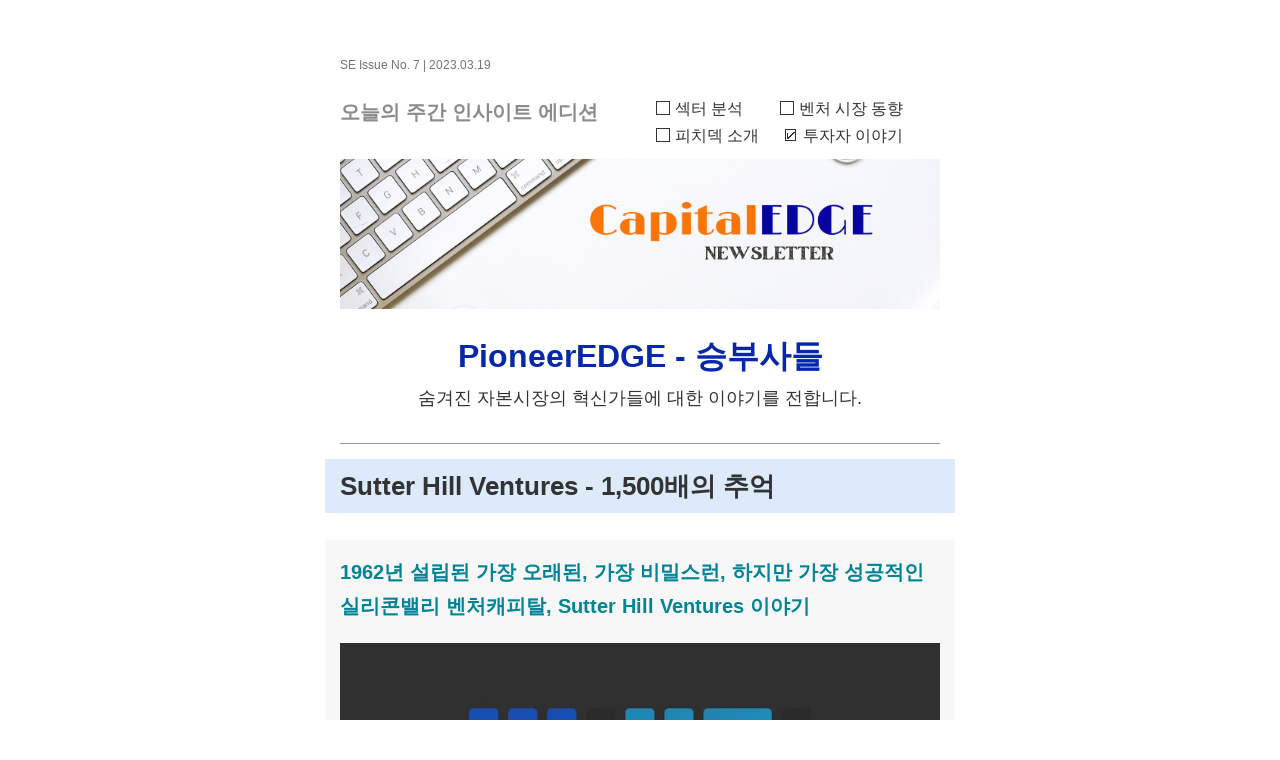

--- FILE ---
content_type: text/html; charset=utf-8
request_url: https://stibee.com/api/v1.0/emails/share/01DvFLMVXtZv18DA0gp2E62ET7lOvi8=
body_size: 139740
content:
<!DOCTYPE html>
<html lang="ko">
<head>
	<title>Sutter Hill Ventures - 1,500배의 추억</title>
	<meta charset="UTF-8">
	<meta name="viewport" content="initial-scale=1.0,maximum-scale=1.0,minimum-scale=1.0,user-scalable=yes,width=device-width,height=device-height" />
	<meta name="description" content="실리콘밸리의 가장 오래된, 가장 비밀스런, 하지만 성공적인 벤처캐피탈" />
	<meta name="twitter:title" content="Sutter Hill Ventures - 1,500배의 추억" />
	<meta name="twitter:description" content="실리콘밸리의 가장 오래된, 가장 비밀스런, 하지만 성공적인 벤처캐피탈" />
	<meta name="twitter:card" content="summary" />
	<meta name="twitter:site" content="@stibeemail" />
	<meta name="twitter:image:src" content="https://img.stibee.com/71285_1679042025.jpg" />
	<meta property="og:type" content="article" />
	<meta property="og:title" content="Sutter Hill Ventures - 1,500배의 추억" />
	<meta property="og:description" content="실리콘밸리의 가장 오래된, 가장 비밀스런, 하지만 성공적인 벤처캐피탈" />
	<meta property="og:image" content="https://img.stibee.com/71285_1679042025.jpg" />
	<meta property="fb:app_id" content="966242223397117" />
	<link rel="stylesheet" type="text/css" href="/assets/css/public_email.css">
</head>
<body>
	<div class="public-email">
		<div class="inner">
<!DOCTYPE html><html><head><meta content="width=device-width, initial-scale=1, maximum-scale=1" name="viewport"><meta charset="UTF-8"><style>@media only screen and (max-width:640px) {.stb-container {}.stb-left-cell,.stb-right-cell {max-width: 100% !important;width: 100% !important;box-sizing: border-box;}.stb-image-box td {text-align: center;}.stb-image-box td img {width: 100%;}.stb-block {width: 100%!important;}table.stb-cell {width: 100%!important;}.stb-cell td,.stb-left-cell td,.stb-right-cell td {width: 100%!important;}img.stb-justify {width: 100%!important;}}.stb-left-cell p,.stb-right-cell p {margin: 0!important;}.stb-container table.munged {width: 100% !important; table-layout: auto !important; } .stb-container td.munged {width: 100% !important; white-space: normal !important;} </style></head><body style="width:100%;background-color:#ffffff;margin:0px;"><div class="stb-container-full"style="width:100%;padding:40px 0;background-color:#ffffff;margin:0 auto;display:block;"><table class="stb-container stb-option-normal" cellpadding="0" cellspacing="0" border="0" bordercolor="" align="center" style="margin:0px auto;width:94%;max-width:630px;border-width:0;border: 0;border-style:solid;box-sizing:border-box;;"><tbody><tr style="margin: 0;padding:0;"><td style="width:100%;max-width:630px;margin:0 auto;position:relative;border-spacing:0;border:0;clear:both;border-collapse:separate;padding:0;overflow:hidden;_width:630px;"><div style="height:0px;max-height:0px;border-width:0px;border: 0px;border-color:initial;border-image:initial;visibility:hidden;line-height:0px;font-size:0px;overflow:hidden;display:none;">가장 비밀스런, 하지만 가장 성공적인 실리콘밸리 벤처캐피탈</div><div class="stb-block-outer"><table class="stb-block stb-cols-1" border="0" cellpadding="0" cellspacing="0" style="overflow:hidden;margin:0px auto;padding:0px;width:100%;max-width:630px;clear:both;line-height:1.7;border-width:0px;border: 0px;font-size:14px;border:0;box-sizing:border-box;" width="100%"><tbody><tr><td><table class="stb-cell-wrap" border="0" cellpadding="0" cellspacing="0" width="100%"><tbody><tr><td style="text-align:center;font-size:0;"><table class="stb-cell stb-permalink" border="0" cellpadding="0" cellspacing="0" style="max-width:630px;width:100%!important;margin:0;vertical-align:top;border-collapse:collapse;box-sizing:border-box;font-size:unset;mso-table-lspace:0pt;mso-table-rspace:0pt;-ms-text-size-adjust:100%;-webkit-text-size-adjust:100%;" align="left" width="100%"><tbody><tr><td class="stb-text-box" style="padding:0 0;text-align:left;margin:0px;;line-height:1.7;word-break:break-word;font-size:12px;font-family:AppleSDGothic, apple sd gothic neo, noto sans korean, noto sans korean regular, noto sans cjk kr, noto sans cjk, nanum gothic, malgun gothic, dotum, arial, helvetica, MS Gothic, sans-serif!important;-ms-text-size-adjust: 100%;-webkit-text-size-adjust: 100%;color:#747579;border:0;"><table border="0" cellpadding="0" cellspacing="0" style="width:100%;"><tbody><tr><td style="padding:15px 15px 15px 15px;font-family:AppleSDGothic, apple sd gothic neo, noto sans korean, noto sans korean regular, noto sans cjk kr, noto sans cjk, nanum gothic, malgun gothic, dotum, arial, helvetica, MS Gothic, sans-serif!important;-ms-text-size-adjust: 100%;-webkit-text-size-adjust: 100%;line-height:1.7;word-break:break-word;border:0;width:100%;"><div><span style="color: #747579; font-size: 12px; text-decoration: none;"><a href="https://stib.ee/CUG7" target="_blank" style="color: rgb(116, 117, 121); text-decoration: none;" rel="noopener">SE Issue No. 7 | 2023.03.19</a></span></div></td></tr></tbody></table></td></tr></tbody></table></td></tr></tbody></table></td></tr></tbody></table></div><div class="stb-block-outer"><table class="stb-block stb-cols-2" border="0" cellpadding="0" cellspacing="0" style="overflow:hidden;margin:0px auto;padding:0px;width:100%;max-width:630px;clear:both;line-height:1.7;border-width:0px;border: 0px;font-size:14px;border:0;box-sizing:border-box;" width="100%"><tbody><tr><td><table class="stb-cell-wrap" border="0" cellpadding="0" cellspacing="0" width="100%"><tbody><tr><td style="text-align:center;font-size:0;"><div class="stb-left-cell" style="max-width:315px;width:100%!important;margin:0;vertical-align:top;border-collapse:collapse;box-sizing:border-box;font-size:unset;mso-table-lspace:0pt;mso-table-rspace:0pt;-ms-text-size-adjust:100%;-webkit-text-size-adjust:100%;display:inline-block;"><div class="stb-text-box" style="text-align:left;margin:0px;;line-height:1.7;word-break:break-word;font-size:16px;font-family:AppleSDGothic, apple sd gothic neo, noto sans korean, noto sans korean regular, noto sans cjk kr, noto sans cjk, nanum gothic, malgun gothic, dotum, arial, helvetica, MS Gothic, sans-serif!important;;-ms-text-size-adjust: 100%;-webkit-text-size-adjust: 100%;color:#333333;clear:both;border:0;mso-line-height-rule-rule:exactly;"><table class="stb-text-box-inner" border="0" cellpadding="0" cellspacing="0" style="width:100%;"><tbody><tr><td style="padding:5px 15px 5px 15px;font-size:16px;line-height:1.7;word-break:break-word;color:#333333;border:0;font-family:AppleSDGothic, apple sd gothic neo, noto sans korean, noto sans korean regular, noto sans cjk kr, noto sans cjk, nanum gothic, malgun gothic, dotum, arial, helvetica, MS Gothic, sans-serif!important;;-ms-text-size-adjust: 100%;-webkit-text-size-adjust: 100%;width:100%;"><div><span style="color: #8b8b8b; font-size: 20px; font-weight: bold;" class="stb-fore-colored stb-bold">오늘의 주간 인사이트 에디션</span></div></td></tr></tbody></table></div></div><div class="stb-right-cell" style="max-width:315px;width:100%!important;margin:0;vertical-align:top;border-collapse:collapse;box-sizing:border-box;font-size:unset;mso-table-lspace:0pt;mso-table-rspace:0pt;-ms-text-size-adjust:100%;-webkit-text-size-adjust:100%;display:inline-block;"><div class="stb-text-box" style="text-align:left;margin:0px;;line-height:1.7;word-break:break-word;font-size:16px;font-family:AppleSDGothic, apple sd gothic neo, noto sans korean, noto sans korean regular, noto sans cjk kr, noto sans cjk, nanum gothic, malgun gothic, dotum, arial, helvetica, MS Gothic, sans-serif!important;;-ms-text-size-adjust: 100%;-webkit-text-size-adjust: 100%;color:#333333;clear:both;border:0;mso-line-height-rule-rule:exactly;"><table class="stb-text-box-inner" border="0" cellpadding="0" cellspacing="0" style="width:100%;"><tbody><tr><td style="padding:5px 15px 5px 15px;font-size:16px;line-height:1.7;word-break:break-word;color:#333333;border:0;font-family:AppleSDGothic, apple sd gothic neo, noto sans korean, noto sans korean regular, noto sans cjk kr, noto sans cjk, nanum gothic, malgun gothic, dotum, arial, helvetica, MS Gothic, sans-serif!important;;-ms-text-size-adjust: 100%;-webkit-text-size-adjust: 100%;width:100%;"><div>⬜ 섹터 분석 &nbsp; &nbsp; &nbsp; &nbsp; ⬜ 벤처 시장 동향</div>
<div>⬜ 피치덱 소개 &nbsp; &nbsp; &nbsp;☑️ 투자자 이야기</div></td></tr></tbody></table></div></div></td></tr></tbody></table></td></tr></tbody></table></div><div class="stb-block-outer"><table class="stb-block stb-cols-1" border="0" cellpadding="0" cellspacing="0" style="overflow:hidden;margin:0px auto;padding:0px;width:100%;max-width:630px;clear:both;line-height:1.7;border-width:0px;border: 0px;font-size:14px;border:0;box-sizing:border-box;" width="100%"><tbody><tr><td><table class="stb-cell-wrap" border="0" cellpadding="0" cellspacing="0" width="100%"><tbody><tr><td style="text-align:center;font-size:0;"><div class="stb-left-cell" style="max-width:630px;width:100%!important;margin:0;vertical-align:top;border-collapse:collapse;box-sizing:border-box;font-size:unset;mso-table-lspace:0pt;mso-table-rspace:0pt;-ms-text-size-adjust:100%;-webkit-text-size-adjust:100%;display:inline-block;"><div class="stb-image-box" style="text-align:center;margin:0px;width:100%;box-sizing:border-box;clear:both;;"><table border="0" cellpadding="0" cellspacing="0" style="width:100%;" aling="center"><tbody><tr><td style="padding:5px 15px 5px 15px;;text-align:center;font-size:0;border:0;line-height:0;width:100%;box-sizing:border-box;"><img src="https://img.stibee.com/71285_1655676143.png" style="width:100%;display:inline;vertical-align:bottom;text-align:center;max-width:100%;height:auto;border:0;" width="600" class="stb-center"></td></tr></tbody></table></div></div></td></tr></tbody></table></td></tr></tbody></table></div><div class="stb-block-outer"><table class="stb-block stb-cols-1" border="0" cellpadding="0" cellspacing="0" style="overflow:hidden;margin:0px auto;padding:0px;width:100%;max-width:630px;clear:both;line-height:1.7;border-width:0px;border: 0px;font-size:14px;border:0;box-sizing:border-box;" width="100%"><tbody><tr><td><table class="stb-cell-wrap" border="0" cellpadding="0" cellspacing="0" width="100%"><tbody><tr><td style="text-align:center;font-size:0;"><div class="stb-left-cell" style="max-width:630px;width:100%!important;margin:0;vertical-align:top;border-collapse:collapse;box-sizing:border-box;font-size:unset;mso-table-lspace:0pt;mso-table-rspace:0pt;-ms-text-size-adjust:100%;-webkit-text-size-adjust:100%;display:inline-block;"><div class="stb-text-box" style="text-align:left;margin:0px;;line-height:1.7;word-break:break-word;font-size:16px;font-family:AppleSDGothic, apple sd gothic neo, noto sans korean, noto sans korean regular, noto sans cjk kr, noto sans cjk, nanum gothic, malgun gothic, dotum, arial, helvetica, MS Gothic, sans-serif!important;;-ms-text-size-adjust: 100%;-webkit-text-size-adjust: 100%;color:#333333;clear:both;border:0;mso-line-height-rule-rule:exactly;"><table class="stb-text-box-inner" border="0" cellpadding="0" cellspacing="0" style="width:100%;"><tbody><tr><td style="padding:15px 15px 15px 15px;font-size:16px;line-height:1.7;word-break:break-word;color:#333333;border:0;font-family:AppleSDGothic, apple sd gothic neo, noto sans korean, noto sans korean regular, noto sans cjk kr, noto sans cjk, nanum gothic, malgun gothic, dotum, arial, helvetica, MS Gothic, sans-serif!important;;-ms-text-size-adjust: 100%;-webkit-text-size-adjust: 100%;width:100%;"><div style="text-align: center;"><span style="font-weight: bold; font-size: 32px; color: #0527ac;" class="stb-bold stb-fore-colored">PioneerEDGE - 승부사들</span><br><span style="font-size: 18px;">숨겨진 자본시장의 혁신가들에 대한 이야기를 전합니다.</span></div></td></tr></tbody></table></div></div></td></tr></tbody></table></td></tr></tbody></table></div><div class="stb-block-outer"><table class="stb-block stb-cols-1" border="0" cellpadding="0" cellspacing="0" style="overflow:hidden;margin:0px auto;padding:0px;width:100%;max-width:630px;clear:both;line-height:1.7;border-width:0px;border: 0px;font-size:14px;border:0;box-sizing:border-box;" width="100%"><tbody><tr><td><table class="stb-cell-wrap" border="0" cellpadding="0" cellspacing="0" width="100%"><tbody><tr><td style="text-align:center;font-size:0;"><table border="0" cellpadding="0" cellspacing="0" style="mso-table-lspace: 0pt; mso-table-rspace: 0pt;-ms-text-size-adjust: 100%;-webkit-text-size-adjust: 100%;" align="left" width="100%">  <tbody><tr>    <td style="padding:15px 15px 15px 15px;;border:0;">      <table class="stb-partition" style="width:100%;height: 0;background: none;padding: 0px;border-top-width:1px;border-top-style:solid;border-top-color:#999;margin:0 0;border-collapse:separate;"></table>    </td>  </tr></tbody></table></td></tr></tbody></table></td></tr></tbody></table></div><div class="stb-block-outer"><table class="stb-block stb-cols-1" border="0" cellpadding="0" cellspacing="0" style="overflow:hidden;margin:0px auto;padding:0px;width:100%;max-width:630px;clear:both;background:#DCEAFB;line-height:1.7;border-width:0px;border: 0px;font-size:14px;border:0;box-sizing:border-box;" width="100%"><tbody><tr><td><table class="stb-cell-wrap" border="0" cellpadding="0" cellspacing="0" width="100%"><tbody><tr><td style="text-align:center;font-size:0;"><div class="stb-left-cell" style="max-width:630px;width:100%!important;margin:0;vertical-align:top;border-collapse:collapse;box-sizing:border-box;font-size:unset;mso-table-lspace:0pt;mso-table-rspace:0pt;-ms-text-size-adjust:100%;-webkit-text-size-adjust:100%;display:inline-block;"><div class="stb-text-box" style="text-align:left;margin:0px;;line-height:1.7;word-break:break-word;font-size:16px;font-family:AppleSDGothic, apple sd gothic neo, noto sans korean, noto sans korean regular, noto sans cjk kr, noto sans cjk, nanum gothic, malgun gothic, dotum, arial, helvetica, MS Gothic, sans-serif!important;;-ms-text-size-adjust: 100%;-webkit-text-size-adjust: 100%;color:#333333;clear:both;border:0;mso-line-height-rule-rule:exactly;"><table class="stb-text-box-inner" border="0" cellpadding="0" cellspacing="0" style="width:100%;"><tbody><tr><td style="padding:5px 15px 5px 15px;font-size:16px;line-height:1.7;word-break:break-word;color:#333333;border:0;font-family:AppleSDGothic, apple sd gothic neo, noto sans korean, noto sans korean regular, noto sans cjk kr, noto sans cjk, nanum gothic, malgun gothic, dotum, arial, helvetica, MS Gothic, sans-serif!important;;-ms-text-size-adjust: 100%;-webkit-text-size-adjust: 100%;width:100%;"><div><span class="link-edited stb-bold" style="font-size: 26px; font-weight: bold;">Sutter Hill Ventures - 1,500배의 추억</span><span class="link-edited stb-bold" style="font-size: 26px; font-weight: bold;"></span></div></td></tr></tbody></table></div></div></td></tr></tbody></table></td></tr></tbody></table></div><div class="stb-block-outer"><table class="stb-block stb-cols-1" border="0" cellpadding="0" cellspacing="0" style="overflow:hidden;margin:0px auto;padding:0px;width:100%;max-width:630px;clear:both;line-height:1.7;border-width:0px;border: 0px;font-size:14px;border:0;box-sizing:border-box;" width="100%"><tbody><tr><td><table class="stb-cell-wrap" border="0" cellpadding="0" cellspacing="0" width="100%"><tbody><tr><td style="text-align:center;font-size:0;"><div class="stb-left-cell" style="max-width:630px;width:100%!important;margin:0;vertical-align:top;border-collapse:collapse;box-sizing:border-box;font-size:unset;mso-table-lspace:0pt;mso-table-rspace:0pt;-ms-text-size-adjust:100%;-webkit-text-size-adjust:100%;display:inline-block;"><div class="stb-text-box" style="text-align:left;margin:0px;;line-height:1.7;word-break:break-word;font-size:16px;font-family:AppleSDGothic, apple sd gothic neo, noto sans korean, noto sans korean regular, noto sans cjk kr, noto sans cjk, nanum gothic, malgun gothic, dotum, arial, helvetica, MS Gothic, sans-serif!important;;-ms-text-size-adjust: 100%;-webkit-text-size-adjust: 100%;color:#333333;clear:both;border:0;mso-line-height-rule-rule:exactly;"><table class="stb-text-box-inner" border="0" cellpadding="0" cellspacing="0" style="width:100%;"><tbody><tr><td style="padding:0px 15px 0px 15px;font-size:16px;line-height:1.7;word-break:break-word;color:#333333;border:0;font-family:AppleSDGothic, apple sd gothic neo, noto sans korean, noto sans korean regular, noto sans cjk kr, noto sans cjk, nanum gothic, malgun gothic, dotum, arial, helvetica, MS Gothic, sans-serif!important;;-ms-text-size-adjust: 100%;-webkit-text-size-adjust: 100%;width:100%;"><div>&nbsp;&nbsp;</div></td></tr></tbody></table></div></div></td></tr></tbody></table></td></tr></tbody></table></div><div class="stb-block-outer"><table class="stb-block stb-cols-1" border="0" cellpadding="0" cellspacing="0" style="overflow:hidden;margin:0px auto;padding:0px;width:100%;max-width:630px;clear:both;background:#f7f7f7;line-height:1.7;border-width:0px;border: 0px;font-size:14px;border:0;box-sizing:border-box;" width="100%"><tbody><tr><td><table class="stb-cell-wrap" border="0" cellpadding="0" cellspacing="0" width="100%"><tbody><tr><td style="text-align:center;font-size:0;"><div class="stb-left-cell" style="max-width:630px;width:100%!important;margin:0;vertical-align:top;border-collapse:collapse;box-sizing:border-box;font-size:unset;mso-table-lspace:0pt;mso-table-rspace:0pt;-ms-text-size-adjust:100%;-webkit-text-size-adjust:100%;display:inline-block;"><div class="stb-text-box" style="text-align:left;margin:0px;;line-height:1.7;word-break:break-word;font-size:16px;font-family:AppleSDGothic, apple sd gothic neo, noto sans korean, noto sans korean regular, noto sans cjk kr, noto sans cjk, nanum gothic, malgun gothic, dotum, arial, helvetica, MS Gothic, sans-serif!important;;-ms-text-size-adjust: 100%;-webkit-text-size-adjust: 100%;color:#333333;clear:both;border:0;mso-line-height-rule-rule:exactly;"><table class="stb-text-box-inner" border="0" cellpadding="0" cellspacing="0" style="width:100%;"><tbody><tr><td style="padding:15px 15px 5px 15px;padding-bottom:0;font-size:16px;line-height:1.7;word-break:break-word;color:#333333;border:0;font-family:AppleSDGothic, apple sd gothic neo, noto sans korean, noto sans korean regular, noto sans cjk kr, noto sans cjk, nanum gothic, malgun gothic, dotum, arial, helvetica, MS Gothic, sans-serif!important;;-ms-text-size-adjust: 100%;-webkit-text-size-adjust: 100%;width:100%;"><div><span class="stb-fore-colored link-edited stb-bold" style="color: #028396; font-weight: bold; font-size: 20px;">1962년 설립된 가장 오래된, 가장 비밀스런, 하지만 가장 성공적인 실리콘밸리 벤처캐피탈, Sutter Hill Ventures 이야기</span></div></td></tr></tbody></table></div><div class="stb-image-box" style="text-align:center;margin:0px;width:100%;box-sizing:border-box;clear:both;;"><table border="0" cellpadding="0" cellspacing="0" style="width:100%;" aling="center"><tbody><tr><td style="padding:15px 15px 5px 15px;padding-top:20px;;text-align:center;font-size:0;border:0;line-height:0;width:100%;box-sizing:border-box;"><img src="https://img.stibee.com/71285_1679042025.jpg" style="width:100%;display:inline;vertical-align:bottom;text-align:center;max-width:100%;height:auto;border:0;" width="600" class="stb-center"></td></tr></tbody></table></div></div></td></tr></tbody></table></td></tr></tbody></table></div><div class="stb-block-outer"><table class="stb-block stb-cols-1" border="0" cellpadding="0" cellspacing="0" style="overflow:hidden;margin:0px auto;padding:0px;width:100%;max-width:630px;clear:both;background:#f7f7f7;line-height:1.7;border-width:0px;border: 0px;font-size:14px;border:0;box-sizing:border-box;" width="100%"><tbody><tr><td><table class="stb-cell-wrap" border="0" cellpadding="0" cellspacing="0" width="100%"><tbody><tr><td style="text-align:center;font-size:0;"><div class="stb-left-cell" style="max-width:630px;width:100%!important;margin:0;vertical-align:top;border-collapse:collapse;box-sizing:border-box;font-size:unset;mso-table-lspace:0pt;mso-table-rspace:0pt;-ms-text-size-adjust:100%;-webkit-text-size-adjust:100%;display:inline-block;"><div class="stb-text-box" style="text-align:left;margin:0px;;line-height:1.7;word-break:break-word;font-size:16px;font-family:AppleSDGothic, apple sd gothic neo, noto sans korean, noto sans korean regular, noto sans cjk kr, noto sans cjk, nanum gothic, malgun gothic, dotum, arial, helvetica, MS Gothic, sans-serif!important;;-ms-text-size-adjust: 100%;-webkit-text-size-adjust: 100%;color:#333333;clear:both;border:0;mso-line-height-rule-rule:exactly;"><table class="stb-text-box-inner" border="0" cellpadding="0" cellspacing="0" style="width:100%;"><tbody><tr><td style="padding:15px 15px 5px 15px;padding-bottom:0;font-size:16px;line-height:1.7;word-break:break-word;color:#333333;border:0;font-family:AppleSDGothic, apple sd gothic neo, noto sans korean, noto sans korean regular, noto sans cjk kr, noto sans cjk, nanum gothic, malgun gothic, dotum, arial, helvetica, MS Gothic, sans-serif!important;;-ms-text-size-adjust: 100%;-webkit-text-size-adjust: 100%;width:100%;"><div style="text-align: justify;">
<div style="text-align: justify;">
<div>
<div style="text-align: justify;"><span class="stb-bold" style="font-weight: bold;">실리콘밸리 투자자들도 왠만해서는 들어보지 못한 이름, 홈페이지에 주소만 달랑 적어놓고 공식 언론 인터뷰조차 찾아볼 수 없는 벤처캐피탈, 하지만 실리콘밸리에서 가장 오래된 역사를 이야기하는 곳, 바로 Sutter Hill Ventures 입니다.</span></div>
<div>&nbsp;</div>
<div style="text-align: justify;"><span style="font-size: 16px;">Sutter Hill Ventures가 대중적으로 널리 알려지게 된 사건은 2020년 9월 스노우플레이크의 상장입니다. 소프트웨어 기업 역사상 최대 규모인 5조 원에 가까운 자금을 끌어모으며 90조 원의 기업가치로 상장에 성공한 스노우플레이크는 상장 전 워렌버핏의 버크셔해서웨이의 투자까지 유치하며 팬데믹 당시 기술주 IPO 열풍의 신호탄을 쏘아올린 대표 기업입니다.</span></div>
<div style="text-align: justify;"><br></div>
<div style="text-align: justify;"><span style="font-size: 16px;"><span style="font-weight: bold;" class="stb-bold">스노우플레이크 상장 당시 최대주주는 20%의 지분을 보유한 Sutter Hill Ventures</span>&nbsp;였습니다. 공모가 기준으로 보유 주식의 가치는 7조 원, 상장일 당일에만 주가가 2배 가까이 치솟으며 당시 보유 지분의 가치는 무려 14조 원을 육박하였습니다. 단일 투자 건으로 벤처캐피탈이 기록한 수익 규모로는 페이스북 시리즈A를 리드한 Accel의 9조원을 넘어서는 역대 최대의 벤처 투자 성공 사례였습니다. 2012년 시드 투자 당시 투자 단가가 0.17달러이었고 IPO 당일 종가가 245달러였으니 산술적으로 8년만에 1,500배 수익을 올린 것입니다.</span></div>
<div style="text-align: justify;"><br></div>
<div style="text-align: justify;"><span style="font-size: 16px;"><span style="font-weight: bold;" class="stb-bold">Sutter Hill Ventures가 이렇게 많은 지분을 가질 수 있었던 것은 스노우플레이크의 시드 단계부터 매 라운드 투자금을 늘리며 무려 8년에 걸쳐 회사에 꾸준히 투자를 해왔기 때문</span>입니다. 게다가 2012년 설립 당시의 시드라운드, 설립 후 6개월만에 60억 원 규모로 진행된 시리즈A 라운드는 Sutter Hill Ventures가 유일하게 투자자로 이름을 올리며 초기 지분을 독식할 수 있었기 때문에 상장까지 희석이 이어짐에도 불구, 8년 동안 상당한 지분율을 유지할 수 있었습니다.</span></div>
<div style="text-align: justify;"><br></div>
<div style="text-align: justify;">단지 운이 좋았던 걸까요? 아님 혜안이 있었던 것일까요? 사실 Sutter Hill Ventures의 이야기를 좀 더 파헤쳐보면 스노우플레이크의 성공에는 단순한 '벤처캐피탈의 투자' 이상의 이야기가 숨어있다는 것을 알 수 있습니다.<span style="font-weight: bold;" class="stb-bold"> </span><span style="background-color: #f6f9d4;" class="stb-hilitecolor-colored">왜냐하면 스노우플레이크는 2012년 벤처캐피탈 Sutter Hill Ventures의 사무실에서 탄생한 기업이기 때문입니다.</span></div>
</div>
<div><br></div>
<div><span style="color: #0527ac; font-size: 20px; font-weight: bold;" class="stb-bold">벤처캐피탈이 만든 회사, 스노우플레이크</span></div>
<div style="text-align: justify;">
<div><br></div>
<div style="text-align: justify;">실리콘밸리에서는 10년마다 시대를 관통하는 엔터프라이즈 소프트웨어 기업이 탄생한다는 속설이 있습니다. 구글이나 아마존과 같은 빅테크 기업들처럼 누구나 아는 이름은 아니지만 인터넷 생태계의 길목을 쥐고 독점력을 바탕으로 꾸준히 성장하는 숨은 강자들이죠.</div>
<div style="text-align: justify;"><br></div>
<div style="text-align: justify;">2000년대를 대표하는 엔터프라이즈 소프트웨어 기업은 데이터베이스관리시스템(DBMS)로 인터넷 업계를 평정했던 오라클입니다. 2010년대는 SaaS의 시초로 불리며 M&A로 몸집을 불린 CRM 소프트웨어 강자 세일즈포스가 있습니다. 그리고 2020년 이후 최대 기대주는 '데이터클라우드' 시장을 이끌고 있는 스노우플레이크입니다.</div>
</div>
</div>
</div></td></tr></tbody></table></div><div class="stb-image-box" style="text-align:center;margin:0px;width:100%;box-sizing:border-box;clear:both;;"><table border="0" cellpadding="0" cellspacing="0" style="width:100%;" aling="center"><tbody><tr><td style="padding:15px 15px 5px 15px;padding-top:20px;;text-align:center;font-size:0;border:0;line-height:0;width:100%;box-sizing:border-box;"><img src="https://img.stibee.com/71285_1679118087.png" style="width:100%;display:inline;vertical-align:bottom;text-align:center;max-width:100%;height:auto;border:0;" width="600" class="stb-center"></td></tr></tbody></table></div></div></td></tr></tbody></table></td></tr></tbody></table></div><div class="stb-block-outer"><table class="stb-block stb-cols-1" border="0" cellpadding="0" cellspacing="0" style="overflow:hidden;margin:0px auto;padding:0px;width:100%;max-width:630px;clear:both;background:#f7f7f7;line-height:1.7;border-width:0px;border: 0px;font-size:14px;border:0;box-sizing:border-box;" width="100%"><tbody><tr><td><table class="stb-cell-wrap" border="0" cellpadding="0" cellspacing="0" width="100%"><tbody><tr><td style="text-align:center;font-size:0;"><div class="stb-left-cell" style="max-width:630px;width:100%!important;margin:0;vertical-align:top;border-collapse:collapse;box-sizing:border-box;font-size:unset;mso-table-lspace:0pt;mso-table-rspace:0pt;-ms-text-size-adjust:100%;-webkit-text-size-adjust:100%;display:inline-block;"><div class="stb-image-box" style="text-align:center;margin:0px;width:100%;box-sizing:border-box;clear:both;;"><table border="0" cellpadding="0" cellspacing="0" style="width:100%;" aling="center"><tbody><tr><td style="padding:15px 15px 0px 15px;;text-align:center;font-size:0;border:0;line-height:0;width:100%;box-sizing:border-box;"><img src="https://img.stibee.com/71285_1679182075.png" style="width:100%;display:inline;vertical-align:bottom;text-align:center;max-width:100%;height:auto;border:0;" width="600" class="stb-center"></td></tr></tbody></table></div></div></td></tr></tbody></table></td></tr></tbody></table></div><div class="stb-block-outer"><table class="stb-block stb-cols-1" border="0" cellpadding="0" cellspacing="0" style="overflow:hidden;margin:0px auto;padding:0px;width:100%;max-width:630px;clear:both;background:#f7f7f7;line-height:1.7;border-width:0px;border: 0px;font-size:14px;border:0;box-sizing:border-box;" width="100%"><tbody><tr><td><table class="stb-cell-wrap" border="0" cellpadding="0" cellspacing="0" width="100%"><tbody><tr><td style="text-align:center;font-size:0;"><div class="stb-left-cell" style="max-width:630px;width:100%!important;margin:0;vertical-align:top;border-collapse:collapse;box-sizing:border-box;font-size:unset;mso-table-lspace:0pt;mso-table-rspace:0pt;-ms-text-size-adjust:100%;-webkit-text-size-adjust:100%;display:inline-block;"><div class="stb-image-box" style="text-align:center;margin:0px;width:100%;box-sizing:border-box;clear:both;;"><table border="0" cellpadding="0" cellspacing="0" style="width:100%;" aling="center"><tbody><tr><td style="padding:15px 15px 0px 15px;;text-align:center;font-size:0;border:0;line-height:0;width:100%;box-sizing:border-box;"><img src="https://img.stibee.com/71285_1679182160.png" style="width:100%;display:inline;vertical-align:bottom;text-align:center;max-width:100%;height:auto;border:0;" width="600" class="stb-center"></td></tr></tbody></table></div></div></td></tr></tbody></table></td></tr></tbody></table></div><div class="stb-block-outer"><table class="stb-block stb-cols-1" border="0" cellpadding="0" cellspacing="0" style="overflow:hidden;margin:0px auto;padding:0px;width:100%;max-width:630px;clear:both;background:#f7f7f7;line-height:1.7;border-width:0px;border: 0px;font-size:14px;border:0;box-sizing:border-box;" width="100%"><tbody><tr><td><table class="stb-cell-wrap" border="0" cellpadding="0" cellspacing="0" width="100%"><tbody><tr><td style="text-align:center;font-size:0;"><div class="stb-left-cell" style="max-width:630px;width:100%!important;margin:0;vertical-align:top;border-collapse:collapse;box-sizing:border-box;font-size:unset;mso-table-lspace:0pt;mso-table-rspace:0pt;-ms-text-size-adjust:100%;-webkit-text-size-adjust:100%;display:inline-block;"><div class="stb-text-box" style="text-align:left;margin:0px;;line-height:1.7;word-break:break-word;font-size:16px;font-family:AppleSDGothic, apple sd gothic neo, noto sans korean, noto sans korean regular, noto sans cjk kr, noto sans cjk, nanum gothic, malgun gothic, dotum, arial, helvetica, MS Gothic, sans-serif!important;;-ms-text-size-adjust: 100%;-webkit-text-size-adjust: 100%;color:#333333;clear:both;border:0;mso-line-height-rule-rule:exactly;"><table class="stb-text-box-inner" border="0" cellpadding="0" cellspacing="0" style="width:100%;"><tbody><tr><td style="padding:15px 15px 5px 15px;font-size:16px;line-height:1.7;word-break:break-word;color:#333333;border:0;font-family:AppleSDGothic, apple sd gothic neo, noto sans korean, noto sans korean regular, noto sans cjk kr, noto sans cjk, nanum gothic, malgun gothic, dotum, arial, helvetica, MS Gothic, sans-serif!important;;-ms-text-size-adjust: 100%;-webkit-text-size-adjust: 100%;width:100%;"><div style="text-align: justify;">
<div style="text-align: justify;">
<div style="text-align: justify;">
<div style="text-align: justify;">앞선 두 회사인 오라클과 세일즈포스의 성공에서 카리스마있는 창업자를 빼놓을 수 없습니다. 바로 오라클의 래리앨리슨과 세일즈포스의 마크 베니오프이죠</div>
</div>
</div>
</div></td></tr></tbody></table></div></div></td></tr></tbody></table></td></tr></tbody></table></div><div class="stb-block-outer"><table class="stb-block stb-cols-2" border="0" cellpadding="0" cellspacing="0" style="overflow:hidden;margin:0px auto;padding:0px;width:100%;max-width:630px;clear:both;background:#F7F7F7;line-height:1.7;border-width:0px;border: 0px;font-size:14px;border:0;box-sizing:border-box;" width="100%"><tbody><tr><td><table class="stb-cell-wrap" border="0" cellpadding="0" cellspacing="0" width="100%"><tbody><tr><td style="text-align:center;font-size:0;"><div class="stb-left-cell" style="max-width:315px;width:100%!important;margin:0;vertical-align:top;border-collapse:collapse;box-sizing:border-box;font-size:unset;mso-table-lspace:0pt;mso-table-rspace:0pt;-ms-text-size-adjust:100%;-webkit-text-size-adjust:100%;display:inline-block;"><div class="stb-image-box" style="text-align:justify;margin:0px;width:100%;box-sizing:border-box;clear:both;;"><table border="0" cellpadding="0" cellspacing="0" style="width:100%;" aling="center"><tbody><tr><td style="padding:15px 15px 15px 15px;;text-align:justify;font-size:0;border:0;line-height:0;width:100%;box-sizing:border-box;"><img src="https://img.stibee.com/71285_1679119679.png" style="width:285px;display:inline;vertical-align:bottom;text-align:justify;max-width:100%;height:auto;border:0;" width="285" class="stb-justify"></td></tr></tbody></table></div></div><div class="stb-right-cell" style="max-width:315px;width:100%!important;margin:0;vertical-align:top;border-collapse:collapse;box-sizing:border-box;font-size:unset;mso-table-lspace:0pt;mso-table-rspace:0pt;-ms-text-size-adjust:100%;-webkit-text-size-adjust:100%;display:inline-block;"><div class="stb-text-box" style="text-align:left;margin:0px;;line-height:1.7;word-break:break-word;font-size:16px;font-family:AppleSDGothic, apple sd gothic neo, noto sans korean, noto sans korean regular, noto sans cjk kr, noto sans cjk, nanum gothic, malgun gothic, dotum, arial, helvetica, MS Gothic, sans-serif!important;;-ms-text-size-adjust: 100%;-webkit-text-size-adjust: 100%;color:#333333;clear:both;border:0;mso-line-height-rule-rule:exactly;"><table class="stb-text-box-inner" border="0" cellpadding="0" cellspacing="0" style="width:100%;"><tbody><tr><td style="padding:15px 15px 15px 15px;font-size:16px;line-height:1.7;word-break:break-word;color:#333333;border:0;font-family:AppleSDGothic, apple sd gothic neo, noto sans korean, noto sans korean regular, noto sans cjk kr, noto sans cjk, nanum gothic, malgun gothic, dotum, arial, helvetica, MS Gothic, sans-serif!important;;-ms-text-size-adjust: 100%;-webkit-text-size-adjust: 100%;width:100%;"><div>오라클의 래리 엘리슨(오른쪽)은 개인 자산 100조 원 이상을 보유한 숨은 거부로 유명합니다. 세일즈포스의 마크베니오프(왼쪽)는 여전히 현역으로 왕성한 활동을 펼치고 있는 영향력있는 CEO이죠. 또한 래리앨리슨은 공화당, 마크베니오프는 민주당에 상당한 기부를 하는 큰손으로도 유명합니다.</div></td></tr></tbody></table></div></div></td></tr></tbody></table></td></tr></tbody></table></div><div class="stb-block-outer"><table class="stb-block stb-cols-1" border="0" cellpadding="0" cellspacing="0" style="overflow:hidden;margin:0px auto;padding:0px;width:100%;max-width:630px;clear:both;background:#f7f7f7;line-height:1.7;border-width:0px;border: 0px;font-size:14px;border:0;box-sizing:border-box;" width="100%"><tbody><tr><td><table class="stb-cell-wrap" border="0" cellpadding="0" cellspacing="0" width="100%"><tbody><tr><td style="text-align:center;font-size:0;"><div class="stb-left-cell" style="max-width:630px;width:100%!important;margin:0;vertical-align:top;border-collapse:collapse;box-sizing:border-box;font-size:unset;mso-table-lspace:0pt;mso-table-rspace:0pt;-ms-text-size-adjust:100%;-webkit-text-size-adjust:100%;display:inline-block;"><div class="stb-text-box" style="text-align:left;margin:0px;;line-height:1.7;word-break:break-word;font-size:16px;font-family:AppleSDGothic, apple sd gothic neo, noto sans korean, noto sans korean regular, noto sans cjk kr, noto sans cjk, nanum gothic, malgun gothic, dotum, arial, helvetica, MS Gothic, sans-serif!important;;-ms-text-size-adjust: 100%;-webkit-text-size-adjust: 100%;color:#333333;clear:both;border:0;mso-line-height-rule-rule:exactly;"><table class="stb-text-box-inner" border="0" cellpadding="0" cellspacing="0" style="width:100%;"><tbody><tr><td style="padding:15px 15px 0px 15px;padding-bottom:0;font-size:16px;line-height:1.7;word-break:break-word;color:#333333;border:0;font-family:AppleSDGothic, apple sd gothic neo, noto sans korean, noto sans korean regular, noto sans cjk kr, noto sans cjk, nanum gothic, malgun gothic, dotum, arial, helvetica, MS Gothic, sans-serif!important;;-ms-text-size-adjust: 100%;-webkit-text-size-adjust: 100%;width:100%;"><div style="text-align: justify;">
<div style="text-align: justify;">
<div style="text-align: justify;">
<div style="text-align: justify;">하지만 스노우플레이크에는 이름만 대면 알만한 카리스마있는 창업자가 없습니다. 물론 현재 스노우플레이크를 이끄는 프랭크 슬루트만은 2007년 데이터 도메인, 2012년 서비스나우, 2020년 스노우플레이크까지 3번의 성공적인 소프트웨어 기업 IPO를 이끈 엔터프라이즈 분야 최고의 경영자 중 한 명 입니다. 하지만 프랭크는 2019년 스노우플레이크에 영입된 전문 경영자이지 창업자는 아닙니다.</div>
<div style="text-align: justify;"><br></div>
<div style="text-align: justify;">
<ul style="padding: 0px; margin: 0px 0px 0px 30px;">
<li style="color: ; font-size: 14px;"><span style="font-size: 14px;"><a href="https://jmagazine.joins.com/forbes/view/333073" target="_blank" style="color: rgb(0, 0, 255); font-weight: normal; text-decoration: none;"><span style="font-weight: bold;" class="stb-bold">[포브스] 소프트웨어 최대 IPO를 이끈 슬루트만 CEO&nbsp;</span></a></span></li>
<li style="color: ; font-size: 14px;"><span style="font-weight: bold; font-size: 14px;" class="stb-bold"><a href="https://www.joongang.co.kr/article/25142367#home" style="font-weight: bold; color: rgb(0, 0, 255); text-decoration: none;" class="stb-bold" target="_blank">[중앙일보] 버핏의 픽, 스노우플레이크…美 IPO ‘미다스의 손’ 있었다</a></span></li>
</ul>
</div>
<div style="text-align: justify;"><br></div>
<div style="text-align: justify;"><span style="font-weight: bold;" class="stb-bold">스노우플레이크는 2012년 Sutter Hill Ventures의 사무실에서 탄생</span>하였습니다. 때문에 회사를 상징하는 카리스마있는 창업자가 애초부터 존재하지 않았습니다. 스노우플레이크의 탄생을 이해하려면 스노우플레이크의 <span style="background-color: #f6f9d4;" class="stb-hilitecolor-colored">공동창업자이자 초대 CEO인 Sutter Hill Ventures의 수장 마이크 스파이저(Mike Speiser)의 이야기를 따라가봐야 합니다.</span></div>
</div>
</div>
</div></td></tr></tbody></table></div><div class="stb-image-box" style="text-align:center;margin:0px;width:100%;box-sizing:border-box;clear:both;;"><table border="0" cellpadding="0" cellspacing="0" style="width:100%;" aling="center"><tbody><tr><td style="padding:15px 15px 0px 15px;padding-top:20px;;text-align:center;font-size:0;border:0;line-height:0;width:100%;box-sizing:border-box;"><img src="https://img.stibee.com/71285_1679182514.jpg" style="width:100%;display:inline;vertical-align:bottom;text-align:center;max-width:100%;height:auto;border:0;" width="600" class="stb-center"></td></tr></tbody></table></div></div></td></tr></tbody></table></td></tr></tbody></table></div><div class="stb-block-outer"><table class="stb-block stb-cols-1" border="0" cellpadding="0" cellspacing="0" style="overflow:hidden;margin:0px auto;padding:0px;width:100%;max-width:630px;clear:both;background:#F7F7F7;line-height:1.7;border-width:0px;border: 0px;font-size:14px;border:0;box-sizing:border-box;" width="100%"><tbody><tr><td><table class="stb-cell-wrap" border="0" cellpadding="0" cellspacing="0" width="100%"><tbody><tr><td style="text-align:center;font-size:0;"><div class="stb-left-cell" style="max-width:630px;width:100%!important;margin:0;vertical-align:top;border-collapse:collapse;box-sizing:border-box;font-size:unset;mso-table-lspace:0pt;mso-table-rspace:0pt;-ms-text-size-adjust:100%;-webkit-text-size-adjust:100%;display:inline-block;"><div class="stb-text-box" style="text-align:left;margin:0px;;line-height:1.7;word-break:break-word;font-size:16px;font-family:AppleSDGothic, apple sd gothic neo, noto sans korean, noto sans korean regular, noto sans cjk kr, noto sans cjk, nanum gothic, malgun gothic, dotum, arial, helvetica, MS Gothic, sans-serif!important;;-ms-text-size-adjust: 100%;-webkit-text-size-adjust: 100%;color:#333333;clear:both;border:0;mso-line-height-rule-rule:exactly;"><table class="stb-text-box-inner" border="0" cellpadding="0" cellspacing="0" style="width:100%;"><tbody><tr><td style="padding:0px 15px 0px 15px;font-size:16px;line-height:1.7;word-break:break-word;color:#333333;border:0;font-family:AppleSDGothic, apple sd gothic neo, noto sans korean, noto sans korean regular, noto sans cjk kr, noto sans cjk, nanum gothic, malgun gothic, dotum, arial, helvetica, MS Gothic, sans-serif!important;;-ms-text-size-adjust: 100%;-webkit-text-size-adjust: 100%;width:100%;"><div style="text-align: center;"><span style="color: #8b8b8b; font-size: 12px;" class="stb-fore-colored">Sutter Hill Ventures의 수장 마이크 스파이저</span></div></td></tr></tbody></table></div></div></td></tr></tbody></table></td></tr></tbody></table></div><div class="stb-block-outer"><table class="stb-block stb-cols-1" border="0" cellpadding="0" cellspacing="0" style="overflow:hidden;margin:0px auto;padding:0px;width:100%;max-width:630px;clear:both;background:#f7f7f7;line-height:1.7;border-width:0px;border: 0px;font-size:14px;border:0;box-sizing:border-box;" width="100%"><tbody><tr><td><table class="stb-cell-wrap" border="0" cellpadding="0" cellspacing="0" width="100%"><tbody><tr><td style="text-align:center;font-size:0;"><div class="stb-left-cell" style="max-width:630px;width:100%!important;margin:0;vertical-align:top;border-collapse:collapse;box-sizing:border-box;font-size:unset;mso-table-lspace:0pt;mso-table-rspace:0pt;-ms-text-size-adjust:100%;-webkit-text-size-adjust:100%;display:inline-block;"><div class="stb-text-box" style="text-align:left;margin:0px;;line-height:1.7;word-break:break-word;font-size:16px;font-family:AppleSDGothic, apple sd gothic neo, noto sans korean, noto sans korean regular, noto sans cjk kr, noto sans cjk, nanum gothic, malgun gothic, dotum, arial, helvetica, MS Gothic, sans-serif!important;;-ms-text-size-adjust: 100%;-webkit-text-size-adjust: 100%;color:#333333;clear:both;border:0;mso-line-height-rule-rule:exactly;"><table class="stb-text-box-inner" border="0" cellpadding="0" cellspacing="0" style="width:100%;"><tbody><tr><td style="padding:15px 15px 0px 15px;padding-bottom:0;font-size:16px;line-height:1.7;word-break:break-word;color:#333333;border:0;font-family:AppleSDGothic, apple sd gothic neo, noto sans korean, noto sans korean regular, noto sans cjk kr, noto sans cjk, nanum gothic, malgun gothic, dotum, arial, helvetica, MS Gothic, sans-serif!important;;-ms-text-size-adjust: 100%;-webkit-text-size-adjust: 100%;width:100%;"><div style="text-align: justify;">
<div style="text-align: justify;">
<div style="text-align: justify;">
<div style="text-align: justify;"><span style="color: #0527ac; font-size: 20px; font-weight: bold;" class="stb-bold">마이스 스파이저 = 어벤져스를 만드는 닉 퓨리</span></div>
<div style="text-align: justify;"><br></div>
<div style="text-align: justify;">2008년 야후에서 VP of Product를 역임했던 마이크가 2009년 Sutter Hill Ventures에 합류한 후 처음 집중한 분야는 데이터 스토리지입니다. 특히 대용량 데이터의 저장 방식이 회전식 디스크에서 플래시 드라이브로 전환되는 흐름을 발견한 마이크는 시맨텍의 스토리지 전문가 존 콘글로브와 야후의 아키텍처를 담당한 존 헤이즈를 영입하여 플래시어레이 기반 대용량 스토리지 기업 '퓨어 스토리지 (Pure Storage)'를 공동창업하고 초기 투자를 주도합니다.</div>
<div style="text-align: justify;"><br></div>
<div style="text-align: justify;">엔터프라이즈 클라우드와 데이터 아키텍처에 집중하던 마이크는 퓨어스토리지를 만들어가면서 <span style="font-weight: bold;" class="stb-bold">엔터프라이즈 클라우드 고객의 니즈가 변해가고 있음</span>을 확인합니다. 클라우드 서비스 초창기에는 아마존이나 마이크로소프트와 같은 클라우드 기업 서비스 한 곳을 이용하는 '단일클라우드'가 일반적이었지만 <span style="font-weight: bold;" class="stb-bold">향후에는 다수의 클라우드 서비스를 병행하여 사용하는 '멀티클라우드'가 대세가 될 것이라고 간파</span>한 것이죠. 마이크는 여러 클라우드 서비스를 하나의 솔루션으로 관리할 수 있는 데이터웨어하우스 기업인 '스노우플레이크'를 구상합니다. 마치 구름(클라우드)위에 눈꽃(스노우플레이크)층을 하나 올리는것처럼 말이죠.</div>
<div style="text-align: justify;"><br></div>
<div style="text-align: justify;"><span style="font-weight: bold;" class="stb-bold">마이크는 자신이 생각하는 서비스를 만들기위해 오라클에서 데이터 아키텍처를 총괄하던 비노이트와 티에리를 영입</span>합니다. 또한 네덜란드에 위치한 데이터베이스 관리 기업 벡터와이즈를 창업한 마르신 또한 공동창업자로 합류합니다. 마이크는 이렇게 업계 최고의 전문가들을 데려와 Sutter Hill Ventures의 사무실에서 곧바로 제품 개발에 돌입합니다. 또한 <span style="font-weight: bold;" class="stb-bold">마이크 자신도 스노우플레이크의 CEO를 맡아 인재 영입 및 고객 영업</span>에 나섭니다. 초기 투자는 모두 Sutter Hill Ventures가 도맡았습니다. 마치 실험실 프로젝트처럼 전문가들을 영입해 제품을 만들고 회사를 창업해가는 방식으로 탄생한 곳이 바로 스노우플레이크인 것입니다.</div>
</div>
</div>
</div></td></tr></tbody></table></div><div class="stb-image-box" style="text-align:center;margin:0px;width:100%;box-sizing:border-box;clear:both;;"><table border="0" cellpadding="0" cellspacing="0" style="width:100%;" aling="center"><tbody><tr><td style="padding:15px 15px 0px 15px;padding-top:20px;;text-align:center;font-size:0;border:0;line-height:0;width:100%;box-sizing:border-box;"><img src="https://img.stibee.com/71285_1679123749.png?9ew545sv" style="width:100%;display:inline;vertical-align:bottom;text-align:center;max-width:100%;height:auto;border:0;" width="600" class="stb-center"></td></tr></tbody></table></div></div></td></tr></tbody></table></td></tr></tbody></table></div><div class="stb-block-outer"><table class="stb-block stb-cols-1" border="0" cellpadding="0" cellspacing="0" style="overflow:hidden;margin:0px auto;padding:0px;width:100%;max-width:630px;clear:both;background:#F7F7F7;line-height:1.7;border-width:0px;border: 0px;font-size:14px;border:0;box-sizing:border-box;" width="100%"><tbody><tr><td><table class="stb-cell-wrap" border="0" cellpadding="0" cellspacing="0" width="100%"><tbody><tr><td style="text-align:center;font-size:0;"><div class="stb-left-cell" style="max-width:630px;width:100%!important;margin:0;vertical-align:top;border-collapse:collapse;box-sizing:border-box;font-size:unset;mso-table-lspace:0pt;mso-table-rspace:0pt;-ms-text-size-adjust:100%;-webkit-text-size-adjust:100%;display:inline-block;"><div class="stb-text-box" style="text-align:left;margin:0px;;line-height:1.7;word-break:break-word;font-size:16px;font-family:AppleSDGothic, apple sd gothic neo, noto sans korean, noto sans korean regular, noto sans cjk kr, noto sans cjk, nanum gothic, malgun gothic, dotum, arial, helvetica, MS Gothic, sans-serif!important;;-ms-text-size-adjust: 100%;-webkit-text-size-adjust: 100%;color:#333333;clear:both;border:0;mso-line-height-rule-rule:exactly;"><table class="stb-text-box-inner" border="0" cellpadding="0" cellspacing="0" style="width:100%;"><tbody><tr><td style="padding:0px 15px 0px 15px;font-size:16px;line-height:1.7;word-break:break-word;color:#333333;border:0;font-family:AppleSDGothic, apple sd gothic neo, noto sans korean, noto sans korean regular, noto sans cjk kr, noto sans cjk, nanum gothic, malgun gothic, dotum, arial, helvetica, MS Gothic, sans-serif!important;;-ms-text-size-adjust: 100%;-webkit-text-size-adjust: 100%;width:100%;"><div style="text-align: center;"><span style="color: #8b8b8b; font-size: 12px;" class="stb-fore-colored">마이크스파이저의 투자 포트폴리오 - 회사의 설립을 주도하는 설립파트너이자 투자자의 역할을 맡음&nbsp;</span></div></td></tr></tbody></table></div></div></td></tr></tbody></table></td></tr></tbody></table></div><div class="stb-block-outer"><table class="stb-block stb-cols-1" border="0" cellpadding="0" cellspacing="0" style="overflow:hidden;margin:0px auto;padding:0px;width:100%;max-width:630px;clear:both;background:#f7f7f7;line-height:1.7;border-width:0px;border: 0px;font-size:14px;border:0;box-sizing:border-box;" width="100%"><tbody><tr><td><table class="stb-cell-wrap" border="0" cellpadding="0" cellspacing="0" width="100%"><tbody><tr><td style="text-align:center;font-size:0;"><div class="stb-left-cell" style="max-width:630px;width:100%!important;margin:0;vertical-align:top;border-collapse:collapse;box-sizing:border-box;font-size:unset;mso-table-lspace:0pt;mso-table-rspace:0pt;-ms-text-size-adjust:100%;-webkit-text-size-adjust:100%;display:inline-block;"><div class="stb-text-box" style="text-align:left;margin:0px;;line-height:1.7;word-break:break-word;font-size:16px;font-family:AppleSDGothic, apple sd gothic neo, noto sans korean, noto sans korean regular, noto sans cjk kr, noto sans cjk, nanum gothic, malgun gothic, dotum, arial, helvetica, MS Gothic, sans-serif!important;;-ms-text-size-adjust: 100%;-webkit-text-size-adjust: 100%;color:#333333;clear:both;border:0;mso-line-height-rule-rule:exactly;"><table class="stb-text-box-inner" border="0" cellpadding="0" cellspacing="0" style="width:100%;"><tbody><tr><td style="padding:15px 15px 0px 15px;padding-bottom:0;font-size:16px;line-height:1.7;word-break:break-word;color:#333333;border:0;font-family:AppleSDGothic, apple sd gothic neo, noto sans korean, noto sans korean regular, noto sans cjk kr, noto sans cjk, nanum gothic, malgun gothic, dotum, arial, helvetica, MS Gothic, sans-serif!important;;-ms-text-size-adjust: 100%;-webkit-text-size-adjust: 100%;width:100%;"><div style="text-align: justify;">
<div style="text-align: justify;">
<div style="text-align: justify;">
<div style="text-align: justify;">퓨어스토리지와 스노우플레이크 두 사례만 보더라도 Sutter Hill Ventures, 그리고 그 곳의 수장인 마이크 스파이저의 투자 접근 방식은 일반적인 벤처캐피탈과 사뭇 다르다는 것을 알 수 있습니다. 일반적인 벤처캐피탈이 시장의 기회를 발견하여 사업을 일궈가는 창업자를 만나 그의 회사에 '투자'를 하는 방식으로 로켓에 올라탄다면, <span style="font-weight: bold;" class="stb-bold">Sutter Hill Ventures는 인재들을 데려와 회사를 직접 만드는 소위 'NASA'의 역할</span>을 하는 곳에 가깝습니다.</div>
<div style="text-align: justify;"><br></div>
<div style="text-align: justify;">여기서 <span style="font-weight: bold;" class="stb-bold">마이크의 역할은 어벤져스를 만드는 '닉 퓨리'</span>를 연상시킵니다. 지구에 위협이 되는 적에 대항하기 위해 출중한 능력을 지닌 히어로를 찾아나서는 쉴드의 수장처럼 마이크 또한 회사를 찾아다니는 것이 아닌, <span style="font-weight: bold;" class="stb-bold">미래에 필요한 회사를 파악하고 자신의 비전에 부합하는 회사를 만들기위해 최고의 인재를 영입해 회사를 만들어나가는 것</span>입니다. '비범한 20대 초반 창업자'와 'Product-Market Fit'이 지배하는 현재의 스타트업 신을 생각해보면 사실 Sutter Hill Ventures의 접근법은 현재 실리콘밸리에서도 비주류 중의 비주류에 속한다고 할 수 있습니다.</div>
<div style="text-align: justify;"><br></div>
<div style="text-align: justify;"><span style="color: #0527ac; font-size: 20px; font-weight: bold;" class="stb-bold">벤처스튜디오와 Entrepreneur-in-Residence (EIR)</span></div>
<div style="text-align: justify;"><br></div>
<div style="text-align: justify;">하지만 실리콘밸리의 역사를 따라가보면 Sutter Hill Ventures의 접근 방식이 전혀 새로운 것은 아닙니다. 80 - 90년 대 실리콘밸리를 풍미했던 소위 '벤처스튜디오' 모델이 그 근간에 자리잡고 있기 때문입니다. 앞으로 미래 시장을 이끌 것으로 예상되는 기술이나 서비스가 있다면, <span style="font-weight: bold;" class="stb-bold">벤처캐피탈의 역할은 이런 기술을 개발하고 있는 창업자를 찾아나서는 것이 아니라, 인재를 데려와 회사를 만드는 '인큐베이터'의 역할을 해야 한다는 '행동주의 벤처캐피탈' 이론에 기반을 둔 접근법</span>입니다.</div>
<div style="text-align: justify;"><br></div>
<div style="text-align: justify;">지금도 실리콘밸리 벤처캐피탈을 살펴보면 'Entrepreneur-in-Residence (EIR)'란 타이틀을 사용하는 인력들을 가끔 접할 수 있습니다. 보통 <span style="font-weight: bold;" class="stb-bold">회사를 창업하여 매각에 성공한 창업자들이 벤처캐피탈에 적을 두고 6개월에서 1년 간 다음 사업 아이디어를 찾을 때 사용하는 타이틀</span>입니다. 벤처캐피탈은 능력이 검증된 뛰어난 창업자의 다음 스타트업에 대한 투자 독점권을 가져갈 수 있고 연쇄창업자는 벤처캐피탈이 보유한 다양한 리소스와 네트워크를 활용하여 창업리스크를 줄이는 일종의 협업 모델 중 하나입니다.</div>
<div style="text-align: justify;"><br></div>
<div style="text-align: justify;">이러한 벤처스튜디오와 EIR 모델은 닷컴버블을 지나며 인기를 잃게 됩니다. 1) 세상이 너무 빠르게 변하고 2) 뛰어난 인재가 너도나도 창업에 뛰어들면서 스타트업 수도 급증하였고 3) 구글과 페이스북처럼 전혀 창업 경험이 없는 20대 초중반 창업자의 회사가 세상을 변화시키는 조단위 기업을 만들어내는 일이 많아지면서 <span style="font-weight: bold;" class="stb-bold">과연 벤처캐피탈이 창업에 있어 '경쟁우위'가 있느냐는 근본적인 의문</span>이 제기되었기 때문입니다. 벤처캐피탈의 성공방정식이 '미래를 보는 혜안'이 아닌, '대어가 될 회사를 찾아 어떻게든 빨리 투자를 하는 것'으로 바뀐 것입니다.</div>
</div>
</div>
</div></td></tr></tbody></table></div><div class="stb-image-box" style="text-align:center;margin:0px;width:100%;box-sizing:border-box;clear:both;;"><table border="0" cellpadding="0" cellspacing="0" style="width:100%;" aling="center"><tbody><tr><td style="padding:15px 15px 0px 15px;padding-top:20px;;text-align:center;font-size:0;border:0;line-height:0;width:100%;box-sizing:border-box;"><img src="https://img.stibee.com/71285_1679126940.png" style="width:100%;display:inline;vertical-align:bottom;text-align:center;max-width:100%;height:auto;border:0;" width="600" class="stb-center"></td></tr></tbody></table></div></div></td></tr></tbody></table></td></tr></tbody></table></div><div class="stb-block-outer"><table class="stb-block stb-cols-1" border="0" cellpadding="0" cellspacing="0" style="overflow:hidden;margin:0px auto;padding:0px;width:100%;max-width:630px;clear:both;background:#F7F7F7;line-height:1.7;border-width:0px;border: 0px;font-size:14px;border:0;box-sizing:border-box;" width="100%"><tbody><tr><td><table class="stb-cell-wrap" border="0" cellpadding="0" cellspacing="0" width="100%"><tbody><tr><td style="text-align:center;font-size:0;"><div class="stb-left-cell" style="max-width:630px;width:100%!important;margin:0;vertical-align:top;border-collapse:collapse;box-sizing:border-box;font-size:unset;mso-table-lspace:0pt;mso-table-rspace:0pt;-ms-text-size-adjust:100%;-webkit-text-size-adjust:100%;display:inline-block;"><div class="stb-text-box" style="text-align:left;margin:0px;;line-height:1.7;word-break:break-word;font-size:16px;font-family:AppleSDGothic, apple sd gothic neo, noto sans korean, noto sans korean regular, noto sans cjk kr, noto sans cjk, nanum gothic, malgun gothic, dotum, arial, helvetica, MS Gothic, sans-serif!important;;-ms-text-size-adjust: 100%;-webkit-text-size-adjust: 100%;color:#333333;clear:both;border:0;mso-line-height-rule-rule:exactly;"><table class="stb-text-box-inner" border="0" cellpadding="0" cellspacing="0" style="width:100%;"><tbody><tr><td style="padding:0px 15px 0px 15px;font-size:16px;line-height:1.7;word-break:break-word;color:#333333;border:0;font-family:AppleSDGothic, apple sd gothic neo, noto sans korean, noto sans korean regular, noto sans cjk kr, noto sans cjk, nanum gothic, malgun gothic, dotum, arial, helvetica, MS Gothic, sans-serif!important;;-ms-text-size-adjust: 100%;-webkit-text-size-adjust: 100%;width:100%;"><div style="text-align: center;"><span style="color: #8b8b8b; font-size: 12px;" class="stb-fore-colored">마이크스파이저의 인큐베이션 성공방정식 - 설립 단계부터 CEO를 맡아 인재영입과 운영촐괄 역할을 수행함</span></div></td></tr></tbody></table></div></div></td></tr></tbody></table></td></tr></tbody></table></div><div class="stb-block-outer"><table class="stb-block stb-cols-1" border="0" cellpadding="0" cellspacing="0" style="overflow:hidden;margin:0px auto;padding:0px;width:100%;max-width:630px;clear:both;background:#f7f7f7;line-height:1.7;border-width:0px;border: 0px;font-size:14px;border:0;box-sizing:border-box;" width="100%"><tbody><tr><td><table class="stb-cell-wrap" border="0" cellpadding="0" cellspacing="0" width="100%"><tbody><tr><td style="text-align:center;font-size:0;"><div class="stb-left-cell" style="max-width:630px;width:100%!important;margin:0;vertical-align:top;border-collapse:collapse;box-sizing:border-box;font-size:unset;mso-table-lspace:0pt;mso-table-rspace:0pt;-ms-text-size-adjust:100%;-webkit-text-size-adjust:100%;display:inline-block;"><div class="stb-text-box" style="text-align:left;margin:0px;;line-height:1.7;word-break:break-word;font-size:16px;font-family:AppleSDGothic, apple sd gothic neo, noto sans korean, noto sans korean regular, noto sans cjk kr, noto sans cjk, nanum gothic, malgun gothic, dotum, arial, helvetica, MS Gothic, sans-serif!important;;-ms-text-size-adjust: 100%;-webkit-text-size-adjust: 100%;color:#333333;clear:both;border:0;mso-line-height-rule-rule:exactly;"><table class="stb-text-box-inner" border="0" cellpadding="0" cellspacing="0" style="width:100%;"><tbody><tr><td style="padding:15px 15px 0px 15px;padding-bottom:0;font-size:16px;line-height:1.7;word-break:break-word;color:#333333;border:0;font-family:AppleSDGothic, apple sd gothic neo, noto sans korean, noto sans korean regular, noto sans cjk kr, noto sans cjk, nanum gothic, malgun gothic, dotum, arial, helvetica, MS Gothic, sans-serif!important;;-ms-text-size-adjust: 100%;-webkit-text-size-adjust: 100%;width:100%;"><div style="text-align: justify;">Sutter Hill Ventures의 마이크는 <span style="font-weight: bold;" class="stb-bold">'기술 연구와 개발'이 중요한 분야에서 여전히 벤처스튜디오 모델이 유효</span>하다고 봅니다. 랜덤하게 찾아오는 창업자들의 '결심'에 미래를 걸 수 없다는 것이죠.</div>
<div style="text-align: justify;"><br></div>
<div style="text-align: justify;">Sutter Hill Ventures는 인큐베이팅 단계에서 크게 네 가지 요소를 고려합니다.</div>
<div style="text-align: justify;"><br></div>
<div style="text-align: justify;">1️⃣ 거대한 매크로 트렌드&nbsp;</div>
<div style="text-align: justify;">2️⃣ 오랜 기간 해결되지않는 문제점</div>
<div style="text-align: justify;">3️⃣ 기술적인 난관이 존재함</div>
<div style="text-align: justify;">4️⃣ 수십조 원 규모의 잠재 시장</div>
<div style="text-align: justify;"><br></div>
<div style="text-align: justify;">그리고 <span style="font-weight: bold;" class="stb-bold">창업 팀을 꾸린 후 최소 2 - 3년 간 스텔스모드로 제품 및 서비스 개발에 집중</span>합니다. 기술적인 난이도가 있는 어려운 문제에 도전하기 때문에 그만큼 장기적인 시각으로 초기 연구 및 개발에 집중하는 것입니다. 또한 해당 기간동안 어떤 제품을 누가 개발하는지 전혀 알 수 없기 때문에 <span style="font-weight: bold;" class="stb-bold">기밀을 유지하는 것이 수월</span>합니다. 대부분 Sutter Hill Ventures가 <span style="font-weight: bold;" class="stb-bold">단독으로 투자를 하며 타 VC의 접근도 차단</span>합니다.</div>
<div style="text-align: justify;"><br></div>
<div style="text-align: justify;">스노우플레이크는 설립 후 2년이 지난 2014년 10월 처음으로 대중에게 서비스를 공개합니다. 2년의 인큐베이팅 기간 동안 CEO를 맡은 마이크는 서비스 공개 시점에 마이크로소프트에서 '영업의 신'으로 불렸던 밥 무글리아를 CEO로 영입하며 자신은 이사회 역할로 물러납니다. 그리고 초기 제품 개발이 완료된 2014년부터 스노우플레이크는 본격적인 B2B 영업에 나서 비약적인 성장을 달성합니다.</div>
<div style="text-align: justify;"><br></div>
<div style="text-align: justify;">Sutter Hill Ventures의 또다른 포트폴리오 기업으로 <a href="https://www.silanano.com/" style="font-weight: normal; font-style: normal; text-decoration: none; color: #0000ff;" target="_blank">실라나노테크놀로지스</a>가 있습니다. 베터리의 에너지 밀도를 높이는 실리콘 음극재 소재를 개발하는 기업인데, 2011년 Sutter Hill Ventures의 인큐베이션을 통해 설립된 이후 <span style="font-weight: bold;" class="stb-bold">무려 10년 간의 개발 기간을 거쳐 2021년 첫 상업 제품을 출시</span>합니다.</div>
<div style="text-align: justify;"><br></div>
<div style="text-align: justify;">
<ul style="padding: 0px; margin: 0px 0px 0px 30px;">
<li class="entry-title" style="color: ; font-size: 14px;"><span style="font-size: 14px;"><a href="https://www.technologyreview.kr/sila-whoop-lithium-ion-battery-fitness-wearable-evs/" target="_blank" style="color: rgb(0, 0, 255); font-weight: normal; text-decoration: none;">[MIT] 美 배터리 스타트업이 이뤄낸 중대한 기술적 도약</a></span></li>
</ul>
</div>
<div style="text-align: justify;"><br></div>
<div style="text-align: justify;">최근 한국에서 반도체 설계 스타트업으로 주목받으며 대규모 투자 유치를 이어가고 있는 세미파이브(SemiFive)는 2015년 미국에서 반도체 설계 오픈소스 플랫폼 '리스크파이브(RISC-V)'를 개발한 사이파이브(SiFive)의 관계사입니다. 그런데 사이파이브의 기원을 따라가보면 또다시 Sutter Hill Ventures를 만나게 됩니다. 2015년 <span style="font-weight: bold;" class="stb-bold">사이파이브의 설립부터 단독으로 투자를 집행한 곳 또한 바로 Sutter Hill Ventures</span>이기 때문이죠.</div>
<div style="text-align: justify;"><br></div>
<ul style="padding: 0px; margin: 0px 0px 0px 30px;">
<li style="color: ; font-size: 14px;"><span style="font-size: 14px;"><a href="https://www.sedaily.com/NewsVIew/1VLOW0BNA7" target="_blank" style="color: rgb(0, 0, 255); font-weight: normal; text-decoration: none;">'세미파이브' 창업 한달만에 100억 유치...반도체설계 新강자로 부상하나</a></span></li>
<li style="color: ; font-size: 14px;"><span style="font-size: 14px;"><a href="https://www.thelec.kr/news/articleView.html?idxno=3289" target="_blank" style="color: rgb(0, 0, 255); font-weight: normal; text-decoration: none;">세미파이브 “한국 RISC-V 칩 아키텍처 생태계 확대 첨병”</a></span></li>
</ul>
<div style="text-align: justify;"><br></div>
<div style="text-align: justify;">당시 투자를 주도하고 현재도 이사회에 참여하고있는 Sutter Hill Ventures의 스테판 다이커호프는 시스코와 주니퍼네트워크 출신의 시스템 아키텍처 전문가이며, 평소 알고지내던 UC버클리의 반도체 교수 크르스테 아사노빅이 창업에 나서자 시리즈A를 단독으로 집행하며 지금까지도 최대주주 투자자로 이름을 올리고 있습니다.</div>
<div style="text-align: justify;"><br></div>
<div style="text-align: justify;">이처럼 <span style="font-weight: bold;" class="stb-bold">Sutter Hill Ventures의 투자 영역은 엔터프라이즈 소프트웨어를 넘어 배터리 소재에서 반도체 설계까지 다양</span>합니다. 게다가 어려운 기술 문제에 도전하는 회사를 설립 단계에서부터 투자하거나 인큐베이팅한다는 점에서 국가 연구 기관에 버금갈 정도로 관심 범위가 깊고 넓습니다. 때문에 실리콘밸리에서 Sutter Hill Ventures는 세콰이어캐피탈이나 a16z와 같은 유명 VC들도 흉내낼 수 없는 독보적인 투자사로 인정받고 있는 것입니다.</div>
<div style="text-align: justify;"><br></div>
<div style="text-align: justify;"><span style="color: #0527ac; font-size: 20px; font-weight: bold;" class="stb-bold">왜 Sutter Hill Ventures는 가능한가?</span></div>
<div style="text-align: justify;">
<div style="text-align: justify;">
<div><br></div>
<div style="text-align: justify;"><span style="font-size: 16px;">50년 이상 축적된 벤처 인큐베이션 경험, 스노우플레이크와 같은 초대형 성공 사례 등 Sutter Hill Ventures의 성공방정식은 쉽게 흉내내기 어려운 모델임에는 분명합니다. 하지만 수십 곳의 회사에 투자하며 리스크를 분산하는 여느 벤처캐피탈과 달리, 인큐베이션 단계부터 단일 회사에 10년 씩 장기투자하는 모델이 여타 벤처 펀드 대비 리스크도 훨씬 높다고 볼 수 있습니다. 과연 Sutter Hill Ventures가 뛰어난 성과를 달성할 수 있는 이유는 무엇일까요?&nbsp;</span></div>
<div style="text-align: justify;"><br></div>
<div style="text-align: justify;"><span style="font-weight: bold; color: #f25252; font-size: 18px;" class="stb-bold stb-fore-colored">1) Deep Technology Root - "우리는 투자자 집단이 아닌, 연구자 집단"</span></div>
<div style="text-align: justify;"><br></div>
<div style="text-align: justify;">Sutter Hill Ventures의 인력들을 살펴보면 소위 '투자자'의 커리어를 가진 인력을 찾아볼 수 없습니다. 한 분야에서 20년 이상 경험을 축적한 창업자 또는 기술 기업 경영진이 Sutter Hill Ventures를 구성하는 핵심 인력입니다.</div>
<div style="text-align: justify;"><br></div>
<ul style="padding: 0px; margin: 0px 0px 0px 30px;">
<li style="color: ; font-size: 14px;"><span style="font-size: 14px;">마이크 스파이저: 에피니온스 공동창업자 ('99-'01), 시맨텍 VP ('01-'06), 야후 VP ('06 - '08)</span></li>
<li style="color: ; font-size: 14px;"><span style="font-size: 14px;">빌 불: 애플 디자이너 ('06-'08), 야후 프로덕트 디자인 ('08-'12), 퀘이크랩스 창업자 ('12-'15)</span></li>
<li style="color: ; font-size: 14px;"><span style="font-size: 14px;">스테판 다이커호프: 주니퍼네트워크 ('97-'04, '09-'12) 시스코 VP ('04-'09)</span></li>
<li style="color: ; font-size: 14px;"><span style="font-size: 14px;">샘 풀라라: 야후 아키텍트 총괄 ('06-'10), 트위터 ('11-'14)</span></li>
<li style="color: ; font-size: 14px;"><span style="font-size: 14px;">빅 밀러: 루미나랩 ('13-'15), 애플 ('15-'17), 테슬라 ('17-'18), 시크옵스 VP ('18-'20)</span></li>
</ul>
<div style="text-align: justify;"><br></div>
<div style="text-align: justify;"><span style="background-color: #f6f9d4;" class="stb-hilitecolor-colored">"We architect, build, and amplify the success of advanced technology companies."</span></div>
<div style="text-align: justify;"><br></div>
<div style="text-align: justify;">Sutter Hill Ventures의 모토를 가장 잘 설명한 표현입니다. 보다 발전된 기술 기업을 설계하고, 만들고, 성공시키는 역할이 투자사의 본업이라는 표현이죠. 실제로 Sutter Hill Ventures는 과학자들을 직접 데려와 인큐베이팅하는 과정을 이끌어가는 사례를 많이 볼 수 있습니다.&nbsp;</div>
</div>
</div></td></tr></tbody></table></div><div class="stb-image-box" style="text-align:center;margin:0px;width:100%;box-sizing:border-box;clear:both;;"><table border="0" cellpadding="0" cellspacing="0" style="width:100%;" aling="center"><tbody><tr><td style="padding:15px 15px 0px 15px;padding-top:20px;;text-align:center;font-size:0;border:0;line-height:0;width:100%;box-sizing:border-box;"><img src="https://img.stibee.com/71285_1679170272.png" style="width:100%;display:inline;vertical-align:bottom;text-align:center;max-width:100%;height:auto;border:0;" width="600" class="stb-center"></td></tr></tbody></table></div></div></td></tr></tbody></table></td></tr></tbody></table></div><div class="stb-block-outer"><table class="stb-block stb-cols-1" border="0" cellpadding="0" cellspacing="0" style="overflow:hidden;margin:0px auto;padding:0px;width:100%;max-width:630px;clear:both;background:#F7F7F7;line-height:1.7;border-width:0px;border: 0px;font-size:14px;border:0;box-sizing:border-box;" width="100%"><tbody><tr><td><table class="stb-cell-wrap" border="0" cellpadding="0" cellspacing="0" width="100%"><tbody><tr><td style="text-align:center;font-size:0;"><div class="stb-left-cell" style="max-width:630px;width:100%!important;margin:0;vertical-align:top;border-collapse:collapse;box-sizing:border-box;font-size:unset;mso-table-lspace:0pt;mso-table-rspace:0pt;-ms-text-size-adjust:100%;-webkit-text-size-adjust:100%;display:inline-block;"><div class="stb-text-box" style="text-align:left;margin:0px;;line-height:1.7;word-break:break-word;font-size:16px;font-family:AppleSDGothic, apple sd gothic neo, noto sans korean, noto sans korean regular, noto sans cjk kr, noto sans cjk, nanum gothic, malgun gothic, dotum, arial, helvetica, MS Gothic, sans-serif!important;;-ms-text-size-adjust: 100%;-webkit-text-size-adjust: 100%;color:#333333;clear:both;border:0;mso-line-height-rule-rule:exactly;"><table class="stb-text-box-inner" border="0" cellpadding="0" cellspacing="0" style="width:100%;"><tbody><tr><td style="padding:0px 15px 0px 15px;font-size:16px;line-height:1.7;word-break:break-word;color:#333333;border:0;font-family:AppleSDGothic, apple sd gothic neo, noto sans korean, noto sans korean regular, noto sans cjk kr, noto sans cjk, nanum gothic, malgun gothic, dotum, arial, helvetica, MS Gothic, sans-serif!important;;-ms-text-size-adjust: 100%;-webkit-text-size-adjust: 100%;width:100%;"><div style="text-align: center;"><span style="color: #8b8b8b; font-size: 12px;" class="stb-fore-colored">문헌정보학 분야 박사 연구원을 찾는 Sutter Hill Ventures의 채용 공고</span></div></td></tr></tbody></table></div></div></td></tr></tbody></table></td></tr></tbody></table></div><div class="stb-block-outer"><table class="stb-block stb-cols-1" border="0" cellpadding="0" cellspacing="0" style="overflow:hidden;margin:0px auto;padding:0px;width:100%;max-width:630px;clear:both;background:#f7f7f7;line-height:1.7;border-width:0px;border: 0px;font-size:14px;border:0;box-sizing:border-box;" width="100%"><tbody><tr><td><table class="stb-cell-wrap" border="0" cellpadding="0" cellspacing="0" width="100%"><tbody><tr><td style="text-align:center;font-size:0;"><div class="stb-left-cell" style="max-width:630px;width:100%!important;margin:0;vertical-align:top;border-collapse:collapse;box-sizing:border-box;font-size:unset;mso-table-lspace:0pt;mso-table-rspace:0pt;-ms-text-size-adjust:100%;-webkit-text-size-adjust:100%;display:inline-block;"><div class="stb-text-box" style="text-align:left;margin:0px;;line-height:1.7;word-break:break-word;font-size:16px;font-family:AppleSDGothic, apple sd gothic neo, noto sans korean, noto sans korean regular, noto sans cjk kr, noto sans cjk, nanum gothic, malgun gothic, dotum, arial, helvetica, MS Gothic, sans-serif!important;;-ms-text-size-adjust: 100%;-webkit-text-size-adjust: 100%;color:#333333;clear:both;border:0;mso-line-height-rule-rule:exactly;"><table class="stb-text-box-inner" border="0" cellpadding="0" cellspacing="0" style="width:100%;"><tbody><tr><td style="padding:15px 25px 5px 25px;font-size:16px;line-height:1.7;word-break:break-word;color:#333333;border:0;font-family:AppleSDGothic, apple sd gothic neo, noto sans korean, noto sans korean regular, noto sans cjk kr, noto sans cjk, nanum gothic, malgun gothic, dotum, arial, helvetica, MS Gothic, sans-serif!important;;-ms-text-size-adjust: 100%;-webkit-text-size-adjust: 100%;width:100%;"><div style="text-align: justify;"><span style="background-color: #f6f9d4; color: #333333;" class="stb-hilitecolor-colored stb-fore-colored"><span style="font-size: 14px; background-color: #f6f9d4;">"<span>Computer architecture, operating systems, languages, compilers, distributed systems, databases, analytic processing, formal methods, machine learning, cloud-native applications, system security, and the user interface ecosystem are all highly relevant to the systems and companies we build here at Sutter Hill Ventures</span></span><span style="font-size: 14px; background-color: #f6f9d4;">."</span></span></div></td></tr></tbody></table></div></div></td></tr></tbody></table></td></tr></tbody></table></div><div class="stb-block-outer"><table class="stb-block stb-cols-1" border="0" cellpadding="0" cellspacing="0" style="overflow:hidden;margin:0px auto;padding:0px;width:100%;max-width:630px;clear:both;background:#f7f7f7;line-height:1.7;border-width:0px;border: 0px;font-size:14px;border:0;box-sizing:border-box;" width="100%"><tbody><tr><td><table class="stb-cell-wrap" border="0" cellpadding="0" cellspacing="0" width="100%"><tbody><tr><td style="text-align:center;font-size:0;"><div class="stb-left-cell" style="max-width:630px;width:100%!important;margin:0;vertical-align:top;border-collapse:collapse;box-sizing:border-box;font-size:unset;mso-table-lspace:0pt;mso-table-rspace:0pt;-ms-text-size-adjust:100%;-webkit-text-size-adjust:100%;display:inline-block;"><div class="stb-text-box" style="text-align:left;margin:0px;;line-height:1.7;word-break:break-word;font-size:16px;font-family:AppleSDGothic, apple sd gothic neo, noto sans korean, noto sans korean regular, noto sans cjk kr, noto sans cjk, nanum gothic, malgun gothic, dotum, arial, helvetica, MS Gothic, sans-serif!important;;-ms-text-size-adjust: 100%;-webkit-text-size-adjust: 100%;color:#333333;clear:both;border:0;mso-line-height-rule-rule:exactly;"><table class="stb-text-box-inner" border="0" cellpadding="0" cellspacing="0" style="width:100%;"><tbody><tr><td style="padding:15px 15px 5px 15px;font-size:16px;line-height:1.7;word-break:break-word;color:#333333;border:0;font-family:AppleSDGothic, apple sd gothic neo, noto sans korean, noto sans korean regular, noto sans cjk kr, noto sans cjk, nanum gothic, malgun gothic, dotum, arial, helvetica, MS Gothic, sans-serif!important;;-ms-text-size-adjust: 100%;-webkit-text-size-adjust: 100%;width:100%;"><div style="text-align: justify;"><span style="font-weight: bold;" class="stb-bold">Sutter Hill Ventures에서 창업자가 중심이고 투자자는 서포터라는 관계설정을 찾아볼 수 없습니다.</span> 어려운 기술 문제에 도전하여 새로운 기업을 만들어내겠다는 목표에서 모두가 제 역할을 하는 실험실의 문화에 더욱 가깝습니다. 그리고 실제로 창업자 뿐 아니라 최고의 연구 인재를 데려와 공동창업자의 타이틀을 부여하고 초기 사업 개발 단계를 맡깁니다. 연구가 연구로 그치는 경우가 많은 대학실험실의 인재들이 Sutter Hill Ventures의 문을 두드릴 수 밖에 없는 이유입니다.</div>
<div style="text-align: justify;"><br></div>
<div style="text-align: justify;"><span style="font-weight: bold; color: #f25252; font-size: 18px;" class="stb-bold stb-fore-colored">2) Talent Density - 넘보기 어려운 두터운 인재 네트워크</span></div>
<div style="text-align: justify;"><br></div>
<div style="text-align: justify;">회사를 시드부터 IPO 단계까지 만들어가는 과정에서 인재를 영입하고, 이렇게 Sutter Hill Ventures의 네트워크에 들어온 인재가 또다시 Entrepreneur-in-Residence로 투자사의 지원을 받아 창업에 나서는 선순환을 끊임없이 이어가는 거미줄같은 네트워크는 Sutter Hill Ventures만의 강점입니다.&nbsp;</div>
<div style="text-align: justify;"><br></div>
<div style="text-align: justify;"><span style="font-weight: bold;" class="stb-bold">⏱️ 장면 1</span> 2000년부터 Sutter Hill Ventures를 이끌어온 짐 화이트는 2006년 마이크 스파이저의 두 번째 창업회사인 Bix.com의 시리즈A 투자를 주도합니다. 그리고 투자 6개월만에 Bix.com이 야후에 인수되면서 야후의 커뮤니티 프로덕트 헤드로 근무하게된 마이크를 2008년 Sutter Hill Ventures로 데려오면서 자연스럽게 마이크와 Sutter Hill Ventures의 인연이 시작됩니다.</div>
<div style="text-align: justify;"><br></div>
<div style="text-align: justify;"><span style="font-weight: bold;" class="stb-bold">⏱️ 장면 2</span> 존 헤이즈는 2006년 Bix.com 창업 시 초기 엔지니어로 합류하여 소프트웨어 개발을 담당합니다. Bix.com이 야후에 인수되며 자연스럽게 야후에 합류한 존은 2009년 마이크가 Sutter Hill Ventures에서 퓨어스토리지를 창업하자 아키텍처 총괄이자 공동창업자로 퓨어스토리지에 합류하게 됩니다. 2015년 퓨어스토리이지가 나스닥에 성공적으로 안착하자 존은 2017년 Sutter Hill Ventures의 EIR로 합류하여 1년 간 자율주행 소프트웨어 개발을 시작합니다. 그리고 현재는 당시 Sutter Hill Ventures의 인큐베이팅으로 탄생한 고스트 오토노미(Ghost Authnomy)의 공동창업자이자 CEO로 활동하고 있습니다.</div>
<div style="text-align: justify;"><br></div>
<div style="text-align: justify;"><span style="font-weight: bold;" class="stb-bold">⏱️ 장면 3</span> 테슬라의 '7번째 직원'으로 유명한 진 베르디체브스키는 2004년부터 4년 간 테슬라의 초창기 베터리 아키텍처 설계를 도맡은 엔지니어입니다. 그리고 차세대 베터리를 좀 더 연구하기위해 2008년 스탠포드로 돌아온 진은 2010년 Sutter Hill Ventures의 EIR로 합류하여 연구를 이어간 후 2011년 실리콘음극재 개발 기업 실라나노테크놀로지스를 창업합니다. 현재도 실라나노테크놀로지스를 이끌고있는 진은 2017년 존 헤이즈가 고스트 오토노미를 창업하던 단계부터 마이크와 함께 이사회에 참여하여 Sutter Hill Ventures의 모빌리티 포트폴리오 육성에도 앞장서고 있습니다.&nbsp;</div></td></tr></tbody></table></div></div></td></tr></tbody></table></td></tr></tbody></table></div><div class="stb-block-outer"><table class="stb-block stb-cols-2" border="0" cellpadding="0" cellspacing="0" style="overflow:hidden;margin:0px auto;padding:0px;width:100%;max-width:630px;clear:both;background:#F7F7F7;line-height:1.7;border-width:0px;border: 0px;font-size:14px;border:0;box-sizing:border-box;" width="100%"><tbody><tr><td><table class="stb-cell-wrap" border="0" cellpadding="0" cellspacing="0" width="100%"><tbody><tr><td style="text-align:center;font-size:0;"><div class="stb-left-cell" style="max-width:315px;width:100%!important;margin:0;vertical-align:top;border-collapse:collapse;box-sizing:border-box;font-size:unset;mso-table-lspace:0pt;mso-table-rspace:0pt;-ms-text-size-adjust:100%;-webkit-text-size-adjust:100%;display:inline-block;"><div class="stb-image-box" style="text-align:justify;margin:0px;width:100%;box-sizing:border-box;clear:both;;"><table border="0" cellpadding="0" cellspacing="0" style="width:100%;" aling="center"><tbody><tr><td style="padding:15px 15px 15px 15px;padding-bottom:0;;text-align:justify;font-size:0;border:0;line-height:0;width:100%;box-sizing:border-box;"><img src="https://img.stibee.com/71285_1679175060.png" style="width:285px;display:inline;vertical-align:bottom;text-align:justify;max-width:100%;height:auto;border:0;" width="285" class="stb-justify"></td></tr></tbody></table></div><div class="stb-text-box" style="text-align:left;margin:0px;;line-height:1.7;word-break:break-word;font-size:16px;font-family:AppleSDGothic, apple sd gothic neo, noto sans korean, noto sans korean regular, noto sans cjk kr, noto sans cjk, nanum gothic, malgun gothic, dotum, arial, helvetica, MS Gothic, sans-serif!important;;-ms-text-size-adjust: 100%;-webkit-text-size-adjust: 100%;color:#333333;clear:both;border:0;mso-line-height-rule-rule:exactly;"><table class="stb-text-box-inner" border="0" cellpadding="0" cellspacing="0" style="width:100%;"><tbody><tr><td style="padding:15px 15px 15px 15px;padding-top:20px;font-size:16px;line-height:1.7;word-break:break-word;color:#333333;border:0;font-family:AppleSDGothic, apple sd gothic neo, noto sans korean, noto sans korean regular, noto sans cjk kr, noto sans cjk, nanum gothic, malgun gothic, dotum, arial, helvetica, MS Gothic, sans-serif!important;;-ms-text-size-adjust: 100%;-webkit-text-size-adjust: 100%;width:100%;"><div style="text-align: center;"><span style="font-size: 12px; color: #8b8b8b;" class="stb-fore-colored">John Hayes 링크드인 프로필</span>&nbsp;&nbsp;</div></td></tr></tbody></table></div></div><div class="stb-right-cell" style="max-width:315px;width:100%!important;margin:0;vertical-align:top;border-collapse:collapse;box-sizing:border-box;font-size:unset;mso-table-lspace:0pt;mso-table-rspace:0pt;-ms-text-size-adjust:100%;-webkit-text-size-adjust:100%;display:inline-block;"><div class="stb-image-box" style="text-align:justify;margin:0px;width:100%;box-sizing:border-box;clear:both;;"><table border="0" cellpadding="0" cellspacing="0" style="width:100%;" aling="center"><tbody><tr><td style="padding:15px 15px 15px 15px;padding-bottom:0;;text-align:justify;font-size:0;border:0;line-height:0;width:100%;box-sizing:border-box;"><img src="https://img.stibee.com/71285_1679174963.png" style="width:285px;display:inline;vertical-align:bottom;text-align:justify;max-width:100%;height:auto;border:0;" width="285" class="stb-justify"></td></tr></tbody></table></div><div class="stb-text-box" style="text-align:left;margin:0px;;line-height:1.7;word-break:break-word;font-size:16px;font-family:AppleSDGothic, apple sd gothic neo, noto sans korean, noto sans korean regular, noto sans cjk kr, noto sans cjk, nanum gothic, malgun gothic, dotum, arial, helvetica, MS Gothic, sans-serif!important;;-ms-text-size-adjust: 100%;-webkit-text-size-adjust: 100%;color:#333333;clear:both;border:0;mso-line-height-rule-rule:exactly;"><table class="stb-text-box-inner" border="0" cellpadding="0" cellspacing="0" style="width:100%;"><tbody><tr><td style="padding:15px 15px 15px 15px;padding-top:20px;font-size:16px;line-height:1.7;word-break:break-word;color:#333333;border:0;font-family:AppleSDGothic, apple sd gothic neo, noto sans korean, noto sans korean regular, noto sans cjk kr, noto sans cjk, nanum gothic, malgun gothic, dotum, arial, helvetica, MS Gothic, sans-serif!important;;-ms-text-size-adjust: 100%;-webkit-text-size-adjust: 100%;width:100%;"><div style="text-align: center;"><span style="font-size: 12px; color: #8b8b8b;" class="stb-fore-colored">Gene Berdichevsky 링크드인 프로필</span>&nbsp;&nbsp;</div></td></tr></tbody></table></div></div></td></tr></tbody></table></td></tr></tbody></table></div><div class="stb-block-outer"><table class="stb-block stb-cols-1" border="0" cellpadding="0" cellspacing="0" style="overflow:hidden;margin:0px auto;padding:0px;width:100%;max-width:630px;clear:both;background:#f7f7f7;line-height:1.7;border-width:0px;border: 0px;font-size:14px;border:0;box-sizing:border-box;" width="100%"><tbody><tr><td><table class="stb-cell-wrap" border="0" cellpadding="0" cellspacing="0" width="100%"><tbody><tr><td style="text-align:center;font-size:0;"><div class="stb-left-cell" style="max-width:630px;width:100%!important;margin:0;vertical-align:top;border-collapse:collapse;box-sizing:border-box;font-size:unset;mso-table-lspace:0pt;mso-table-rspace:0pt;-ms-text-size-adjust:100%;-webkit-text-size-adjust:100%;display:inline-block;"><div class="stb-text-box" style="text-align:left;margin:0px;;line-height:1.7;word-break:break-word;font-size:16px;font-family:AppleSDGothic, apple sd gothic neo, noto sans korean, noto sans korean regular, noto sans cjk kr, noto sans cjk, nanum gothic, malgun gothic, dotum, arial, helvetica, MS Gothic, sans-serif!important;;-ms-text-size-adjust: 100%;-webkit-text-size-adjust: 100%;color:#333333;clear:both;border:0;mso-line-height-rule-rule:exactly;"><table class="stb-text-box-inner" border="0" cellpadding="0" cellspacing="0" style="width:100%;"><tbody><tr><td style="padding:0px 15px 5px 15px;padding-bottom:0;font-size:16px;line-height:1.7;word-break:break-word;color:#333333;border:0;font-family:AppleSDGothic, apple sd gothic neo, noto sans korean, noto sans korean regular, noto sans cjk kr, noto sans cjk, nanum gothic, malgun gothic, dotum, arial, helvetica, MS Gothic, sans-serif!important;;-ms-text-size-adjust: 100%;-webkit-text-size-adjust: 100%;width:100%;"><div style="text-align: justify;">Sutter Hill Ventures를 거쳐간 창업자들을 따라가다보면 서로 얽혀있는 수없이 많은 네트워크를 발견할 수 있습니다. 앞에서 언급한 실라나노테크놀로지스와 고스트 오토노미가 모빌리티 기업들의 한 축이라면, Sutter Hill Ventures의 성공사례인 스노우플레이크에서도 여러 스타트업들이 파생되어 성장을 이어가고 있습니다.</div>
<div style="text-align: justify;"><br></div>
<div style="text-align: justify;">대표적인 사례로는 SaaS Observability 소프트웨어를 개발하는 Observe Inc.입니다. 델 컴퓨터의 CMO로 근무하던 제레미 버튼은 예전 시맨텍에서 마이크 스파이저와 함께 근무한 인연으로 2015년 스노우플레이크의 이사회 멤버로 합류합니다. 그리고 2018년 Sutter Hill Ventures에서 EIR로 6개월동안 인큐베이팅을 통해 Observe를 창업하여 지금도 CEO로서 회사를 이끌고 있습니다.&nbsp;</div>
<div style="text-align: justify;"><br></div>
<div style="text-align: justify;">Sutter Hill Ventures의 네트워크에는 한 가지 특징이 있습니다. 대기업과 스타트업을 넘나드는 능력있는 베테랑 엔지니어와 임원진들이 중심에 있고, 이들을 통해 파생되는 새로운 네트워크를 다시 Sutter Hill Ventures의 생태계로 데려와 창업을 지원하고 투자자로 나서는 프로세스를 꾸준히 반복한다는 점입니다. 그리고 현재는 포트폴리오 기업간에도 초기 세일즈 및 사업개발을 지원하며 '축적된 경험'을 공유하는 협업 모델을 강화해나가고 있습니다.&nbsp;</div>
<div style="text-align: justify;"><br></div>
<div style="text-align: justify;"><span style="font-weight: bold; color: #f25252; font-size: 18px;" class="stb-bold stb-fore-colored">3) Evergreen Fund - 펀드레이징이 필요없는 벤처캐피탈</span></div>
<div style="text-align: justify;"><br></div>
<div style="text-align: justify;"><span style="font-weight: bold;" class="stb-bold">Sutter Hill Ventures는 펀드레이징을 하지 않습니다.</span> 정확히 말하면 단일 형태의 개방형 펀드를 운용하기때문에 펀드에 만기가 없으며, 그 결과 기간을 정해놓고 진행하는 펀드레이징 자체가 없습니다. 기존 LP가 계속 회수와 재투자를 반복하는 형태로 펀드 규모가 커지기 때문에 팔로우온펀드나 그로쓰펀드를 따로 만들 필요도 없고, 근무하는 파트너들이 출자한 금액도 상당하기 때문에 LP들의 눈치를 보며 펀드를 운용할 필요도 없습니다.</div>
<div style="text-align: justify;"><br></div>
<div style="text-align: justify;"><span style="font-weight: bold;" class="stb-bold">펀드에 만기가 없기 때문에 실라나노테크놀로지스와 같이 상업화에 10년이 걸리는 프로젝트도 회수에 대한 압박 없이 투자가 가능</span>합니다. 기업을 인큐베이팅하는 시드 단계부터 IPO까지 꾸준히 팔로우온 투자를 진행하는것도 얼마든지 가능합니다. 개방형 펀드는 운용 전략에서 '백지 위임'을 받은 것이나 마찬가지이기 때문입니다. 스노우플레이크의 시드부터 프리IPO까지 모든 투자에 참여할 수 있었던 유연함 또한 Sutter Hill Ventures의 독특한 펀드 구조때문에 가능한 것입니다.</div></td></tr></tbody></table></div><div class="stb-image-box" style="text-align:center;margin:0px;width:100%;box-sizing:border-box;clear:both;;"><table border="0" cellpadding="0" cellspacing="0" style="width:100%;" aling="center"><tbody><tr><td style="padding:0px 15px 5px 15px;padding-top:20px;;text-align:center;font-size:0;border:0;line-height:0;width:100%;box-sizing:border-box;"><img src="https://img.stibee.com/71285_1679177036.png" style="width:100%;display:inline;vertical-align:bottom;text-align:center;max-width:100%;height:auto;border:0;" width="600" class="stb-center"></td></tr></tbody></table></div></div></td></tr></tbody></table></td></tr></tbody></table></div><div class="stb-block-outer"><table class="stb-block stb-cols-1" border="0" cellpadding="0" cellspacing="0" style="overflow:hidden;margin:0px auto;padding:0px;width:100%;max-width:630px;clear:both;background:#F7F7F7;line-height:1.7;border-width:0px;border: 0px;font-size:14px;border:0;box-sizing:border-box;" width="100%"><tbody><tr><td><table class="stb-cell-wrap" border="0" cellpadding="0" cellspacing="0" width="100%"><tbody><tr><td style="text-align:center;font-size:0;"><div class="stb-left-cell" style="max-width:630px;width:100%!important;margin:0;vertical-align:top;border-collapse:collapse;box-sizing:border-box;font-size:unset;mso-table-lspace:0pt;mso-table-rspace:0pt;-ms-text-size-adjust:100%;-webkit-text-size-adjust:100%;display:inline-block;"><div class="stb-text-box" style="text-align:left;margin:0px;;line-height:1.7;word-break:break-word;font-size:16px;font-family:AppleSDGothic, apple sd gothic neo, noto sans korean, noto sans korean regular, noto sans cjk kr, noto sans cjk, nanum gothic, malgun gothic, dotum, arial, helvetica, MS Gothic, sans-serif!important;;-ms-text-size-adjust: 100%;-webkit-text-size-adjust: 100%;color:#333333;clear:both;border:0;mso-line-height-rule-rule:exactly;"><table class="stb-text-box-inner" border="0" cellpadding="0" cellspacing="0" style="width:100%;"><tbody><tr><td style="padding:0px 15px 0px 15px;font-size:16px;line-height:1.7;word-break:break-word;color:#333333;border:0;font-family:AppleSDGothic, apple sd gothic neo, noto sans korean, noto sans korean regular, noto sans cjk kr, noto sans cjk, nanum gothic, malgun gothic, dotum, arial, helvetica, MS Gothic, sans-serif!important;;-ms-text-size-adjust: 100%;-webkit-text-size-adjust: 100%;width:100%;"><div style="text-align: center;"><span style="color: #8b8b8b; font-size: 12px;" class="stb-fore-colored">회수 및 미투자 | 재투자 리스크가 없는 개방형 펀드 vs. 매번 투자와 회수를 반복해야하는 폐쇄형 블라인드펀드</span></div></td></tr></tbody></table></div></div></td></tr></tbody></table></td></tr></tbody></table></div><div class="stb-block-outer"><table class="stb-block stb-cols-1" border="0" cellpadding="0" cellspacing="0" style="overflow:hidden;margin:0px auto;padding:0px;width:100%;max-width:630px;clear:both;background:#f7f7f7;line-height:1.7;border-width:0px;border: 0px;font-size:14px;border:0;box-sizing:border-box;" width="100%"><tbody><tr><td><table class="stb-cell-wrap" border="0" cellpadding="0" cellspacing="0" width="100%"><tbody><tr><td style="text-align:center;font-size:0;"><div class="stb-left-cell" style="max-width:630px;width:100%!important;margin:0;vertical-align:top;border-collapse:collapse;box-sizing:border-box;font-size:unset;mso-table-lspace:0pt;mso-table-rspace:0pt;-ms-text-size-adjust:100%;-webkit-text-size-adjust:100%;display:inline-block;"><div class="stb-text-box" style="text-align:left;margin:0px;;line-height:1.7;word-break:break-word;font-size:16px;font-family:AppleSDGothic, apple sd gothic neo, noto sans korean, noto sans korean regular, noto sans cjk kr, noto sans cjk, nanum gothic, malgun gothic, dotum, arial, helvetica, MS Gothic, sans-serif!important;;-ms-text-size-adjust: 100%;-webkit-text-size-adjust: 100%;color:#333333;clear:both;border:0;mso-line-height-rule-rule:exactly;"><table class="stb-text-box-inner" border="0" cellpadding="0" cellspacing="0" style="width:100%;"><tbody><tr><td style="padding:15px 15px 5px 15px;padding-bottom:0;font-size:16px;line-height:1.7;word-break:break-word;color:#333333;border:0;font-family:AppleSDGothic, apple sd gothic neo, noto sans korean, noto sans korean regular, noto sans cjk kr, noto sans cjk, nanum gothic, malgun gothic, dotum, arial, helvetica, MS Gothic, sans-serif!important;;-ms-text-size-adjust: 100%;-webkit-text-size-adjust: 100%;width:100%;"><div style="text-align: justify;">에버그린펀드는 실리콘밸리의 모든 내노라하는 벤처펀드들이 선망하는 이상적인 모델에 가깝습니다. 주기적으로 펀드레이징에 나설 필요가 없고, 자신들의 투자 역량에 대해 무한대의 신뢰를 얻은 것이나 마찬가지이 때문입니다.</div>
<div style="text-align: justify;"><br></div>
<div style="text-align: justify;">세콰이어캐피탈의 새로운 수장 롤로프 보타가 리더쉽을 이어받을 수 있었던 가장 큰 이유도 세콰이어의 50년 숙원사업이던 개방형 펀드를 전격적으로 도입한 공로를 인정받았기 때문입니다. 지금도 미국에서 벤처 전략으로 에버그린펀드를 운영하는 기관은 제너럴 애틀랜틱, 매버릭 벤처스와 같은 극소수 운용사에 불과합니다.</div>
<div style="text-align: justify;"><br></div>
<ul style="padding: 0px; margin: 0px 0px 0px 30px;">
<li style="text-align: justify;"><a href="https://pitchbook.com/news/articles/sequoia-capital-new-subfunds-structure" target="_blank" style="text-decoration: none; color: rgb(0, 0, 255); font-weight: normal;"><span style="font-size: 14px;">Why Sequoia is blowing up a 50-year-old financing model</span></a></li>
<li style="text-align: justify;"><a href="https://techcrunch.com/2021/10/26/sequoia-dramatically-revamps-its-fund-structure-as-it-looks-to-rethink-venture-capital-model/" target="_blank" style="text-decoration: none; color: rgb(0, 0, 255); font-weight: normal;"><span style="font-size: 14px;">Sequoia dramatically revamps its fund structure as it looks to rethink venture capital</span></a></li>
</ul>
<div style="text-align: justify;"><br></div>
<div style="text-align: justify;"><span style="font-weight: bold;" class="stb-bold">Sutter Hill Ventures는 에버그린펀드의 장점이 가장 잘 드러난 사례</span> 중 하나입니다. 또한 스노우플레이크와 같은 초대형 성공 사례까지 나오면서 단일 개방형 펀드만으로도 기업 당 수천억 원의 투자금을 집행할 수 있는 기반을 마련했다는 평가입니다.</div></td></tr></tbody></table></div><div class="stb-image-box" style="text-align:center;margin:0px;width:100%;box-sizing:border-box;clear:both;;"><table border="0" cellpadding="0" cellspacing="0" style="width:100%;" aling="center"><tbody><tr><td style="padding:15px 15px 5px 15px;padding-top:20px;;text-align:center;font-size:0;border:0;line-height:0;width:100%;box-sizing:border-box;"><img src="https://img.stibee.com/71285_1679179156.png" style="width:100%;display:inline;vertical-align:bottom;text-align:center;max-width:100%;height:auto;border:0;" width="600" class="stb-center"></td></tr></tbody></table></div></div></td></tr></tbody></table></td></tr></tbody></table></div><div class="stb-block-outer"><table class="stb-block stb-cols-1" border="0" cellpadding="0" cellspacing="0" style="overflow:hidden;margin:0px auto;padding:0px;width:100%;max-width:630px;clear:both;background:#F7F7F7;line-height:1.7;border-width:0px;border: 0px;font-size:14px;border:0;box-sizing:border-box;" width="100%"><tbody><tr><td><table class="stb-cell-wrap" border="0" cellpadding="0" cellspacing="0" width="100%"><tbody><tr><td style="text-align:center;font-size:0;"><div class="stb-left-cell" style="max-width:630px;width:100%!important;margin:0;vertical-align:top;border-collapse:collapse;box-sizing:border-box;font-size:unset;mso-table-lspace:0pt;mso-table-rspace:0pt;-ms-text-size-adjust:100%;-webkit-text-size-adjust:100%;display:inline-block;"><div class="stb-text-box" style="text-align:left;margin:0px;;line-height:1.7;word-break:break-word;font-size:16px;font-family:AppleSDGothic, apple sd gothic neo, noto sans korean, noto sans korean regular, noto sans cjk kr, noto sans cjk, nanum gothic, malgun gothic, dotum, arial, helvetica, MS Gothic, sans-serif!important;;-ms-text-size-adjust: 100%;-webkit-text-size-adjust: 100%;color:#333333;clear:both;border:0;mso-line-height-rule-rule:exactly;"><table class="stb-text-box-inner" border="0" cellpadding="0" cellspacing="0" style="width:100%;"><tbody><tr><td style="padding:0px 15px 0px 15px;font-size:16px;line-height:1.7;word-break:break-word;color:#333333;border:0;font-family:AppleSDGothic, apple sd gothic neo, noto sans korean, noto sans korean regular, noto sans cjk kr, noto sans cjk, nanum gothic, malgun gothic, dotum, arial, helvetica, MS Gothic, sans-serif!important;;-ms-text-size-adjust: 100%;-webkit-text-size-adjust: 100%;width:100%;"><div style="text-align: center;"><span style="color: #8b8b8b; font-size: 12px;" class="stb-fore-colored">지금도 다수의 스텔스 단계 스타트업을 육성 중인 Sutter Hill Ventures의 인큐베이션 전략 (출처: <a href="https://jeffburke.substack.com/p/sutter-hill-ventures-the-silent-builders" style="font-weight: normal; font-style: normal; text-decoration: none; color: #0000ff;" target="_blank">Jeff Burke</a>)</span></div></td></tr></tbody></table></div></div></td></tr></tbody></table></td></tr></tbody></table></div><div class="stb-block-outer"><table class="stb-block stb-cols-1" border="0" cellpadding="0" cellspacing="0" style="overflow:hidden;margin:0px auto;padding:0px;width:100%;max-width:630px;clear:both;background:#f7f7f7;line-height:1.7;border-width:0px;border: 0px;font-size:14px;border:0;box-sizing:border-box;" width="100%"><tbody><tr><td><table class="stb-cell-wrap" border="0" cellpadding="0" cellspacing="0" width="100%"><tbody><tr><td style="text-align:center;font-size:0;"><div class="stb-left-cell" style="max-width:630px;width:100%!important;margin:0;vertical-align:top;border-collapse:collapse;box-sizing:border-box;font-size:unset;mso-table-lspace:0pt;mso-table-rspace:0pt;-ms-text-size-adjust:100%;-webkit-text-size-adjust:100%;display:inline-block;"><div class="stb-text-box" style="text-align:left;margin:0px;;line-height:1.7;word-break:break-word;font-size:16px;font-family:AppleSDGothic, apple sd gothic neo, noto sans korean, noto sans korean regular, noto sans cjk kr, noto sans cjk, nanum gothic, malgun gothic, dotum, arial, helvetica, MS Gothic, sans-serif!important;;-ms-text-size-adjust: 100%;-webkit-text-size-adjust: 100%;color:#333333;clear:both;border:0;mso-line-height-rule-rule:exactly;"><table class="stb-text-box-inner" border="0" cellpadding="0" cellspacing="0" style="width:100%;"><tbody><tr><td style="padding:15px 15px 5px 15px;font-size:16px;line-height:1.7;word-break:break-word;color:#333333;border:0;font-family:AppleSDGothic, apple sd gothic neo, noto sans korean, noto sans korean regular, noto sans cjk kr, noto sans cjk, nanum gothic, malgun gothic, dotum, arial, helvetica, MS Gothic, sans-serif!important;;-ms-text-size-adjust: 100%;-webkit-text-size-adjust: 100%;width:100%;"><div style="text-align: justify;">이러한 차별화된 펀드 구조는 1) 어려운 기술 과제에 도전하고, 2) 과학자들을 직접 데려와 연구개발을 맡기며, 3) 시드 투자 후 2 - 3년 씩 스텔스 개발 기간을 거치고, 4) 10년 이상 비상장 단계에서 재투자를 가능하게하는 Sutter Hill Ventures만의 대체불가한 경쟁력으로 자리잡게 됩니다.&nbsp;</div></td></tr></tbody></table></div></div></td></tr></tbody></table></td></tr></tbody></table></div><div class="stb-block-outer"><table class="stb-block stb-cols-1" border="0" cellpadding="0" cellspacing="0" style="overflow:hidden;margin:0px auto;padding:0px;width:100%;max-width:630px;clear:both;background:#F7F7F7;line-height:1.7;border-width:0px;border: 0px;font-size:14px;border:0;box-sizing:border-box;" width="100%"><tbody><tr><td><table class="stb-cell-wrap" border="0" cellpadding="0" cellspacing="0" width="100%"><tbody><tr><td style="text-align:center;font-size:0;"><table border="0" cellpadding="0" cellspacing="0" style="mso-table-lspace: 0pt; mso-table-rspace: 0pt;-ms-text-size-adjust: 100%;-webkit-text-size-adjust: 100%;" align="left" width="100%">  <tbody><tr>    <td style="padding:15px 15px 15px 15px;;border:0;">      <table class="stb-partition" style="width:100%;height: 0;background: none;padding: 0px;border-top-width:1px;border-top-style:dotted;border-top-color:#999;margin:0 0;border-collapse:separate;"></table>    </td>  </tr></tbody></table></td></tr></tbody></table></td></tr></tbody></table></div><div class="stb-block-outer"><table class="stb-block stb-cols-1" border="0" cellpadding="0" cellspacing="0" style="overflow:hidden;margin:0px auto;padding:0px;width:100%;max-width:630px;clear:both;background:#F7F7F7;line-height:1.7;border-width:0px;border: 0px;font-size:14px;border:0;box-sizing:border-box;" width="100%"><tbody><tr><td><table class="stb-cell-wrap" border="0" cellpadding="0" cellspacing="0" width="100%"><tbody><tr><td style="text-align:center;font-size:0;"><div class="stb-left-cell" style="max-width:630px;width:100%!important;margin:0;vertical-align:top;border-collapse:collapse;box-sizing:border-box;font-size:unset;mso-table-lspace:0pt;mso-table-rspace:0pt;-ms-text-size-adjust:100%;-webkit-text-size-adjust:100%;display:inline-block;"><div class="stb-text-box" style="text-align:left;margin:0px;;line-height:1.7;word-break:break-word;font-size:16px;font-family:AppleSDGothic, apple sd gothic neo, noto sans korean, noto sans korean regular, noto sans cjk kr, noto sans cjk, nanum gothic, malgun gothic, dotum, arial, helvetica, MS Gothic, sans-serif!important;;-ms-text-size-adjust: 100%;-webkit-text-size-adjust: 100%;color:#333333;clear:both;border:0;mso-line-height-rule-rule:exactly;"><table class="stb-text-box-inner" border="0" cellpadding="0" cellspacing="0" style="width:100%;"><tbody><tr><td style="padding:15px 15px 5px 15px;padding-bottom:0;font-size:16px;line-height:1.7;word-break:break-word;color:#333333;border:0;font-family:AppleSDGothic, apple sd gothic neo, noto sans korean, noto sans korean regular, noto sans cjk kr, noto sans cjk, nanum gothic, malgun gothic, dotum, arial, helvetica, MS Gothic, sans-serif!important;;-ms-text-size-adjust: 100%;-webkit-text-size-adjust: 100%;width:100%;"><div style="text-align: justify;">
<div style="text-align: justify;"><span style="color: #0527ac; font-size: 20px; font-weight: bold;" class="stb-bold">Sutter Hill Ventures - 대체불가한 실리콘밸리를 상징하는 투자사</span></div>
<div style="text-align: justify;">
<div><br></div>
<div style="text-align: justify;">실리콘밸리하면 떠오르는 대중적인 이름들이 많이 있습니다. 페이팔 마피아, 일론 머스크, 와이콤비네이터, 구글, 페이스북, 안데르센호로위츠, 그리고 최근 주목받고있는 OpenAI와 샘 알트만까지, 사람들의 흥미를 끄는 미디어의 스토리텔링으로 인해 이제는 행동 하나하나가 주목받는 기업과 인물들이죠.</div>
<div style="text-align: justify;"><br></div>
<div style="text-align: justify;">하지만 <span style="font-weight: bold;" class="stb-bold">실리콘밸리를 전 세계에서 대체불가능한 지역으로 만드는 가장 근본적인 경쟁력을 이해하기 위해서는 Sutter Hill Ventures와 같은 숨은 기관들에 주목해야</span> 합니다. 지금은 언론에서도 한물 간 기업으로 치부하는 야후, 델, 시스코, 시맨텍, 오라클과 같은 기업의 최고의 인재들이 모여 장기적인 비전을 가지고 미래를 만들어가는 집중력, 그리고 이런 인재들을 한 곳에 모을 수 있는 50년 역사의 Sutter Hill Ventures와 같은 투자사의 존재는 왜 미국 내에서도 뉴욕이나 보스턴, 오스틴이나 플로리다와 같은 지역이 실리콘밸리를 대체하기 어려운 지 보여주는 가장 대표적인 사례이기 때문입니다.</div>
</div>
</div></td></tr></tbody></table></div><div class="stb-image-box" style="text-align:center;margin:0px;width:100%;box-sizing:border-box;clear:both;;"><table border="0" cellpadding="0" cellspacing="0" style="width:100%;" aling="center"><tbody><tr><td style="padding:15px 15px 5px 15px;padding-top:20px;;text-align:center;font-size:0;border:0;line-height:0;width:100%;box-sizing:border-box;"><img src="https://img.stibee.com/71285_1679179838.png" style="width:100%;display:inline;vertical-align:bottom;text-align:center;max-width:100%;height:auto;border:0;" width="600" class="stb-center"></td></tr></tbody></table></div></div></td></tr></tbody></table></td></tr></tbody></table></div><div class="stb-block-outer"><table class="stb-block stb-cols-1" border="0" cellpadding="0" cellspacing="0" style="overflow:hidden;margin:0px auto;padding:0px;width:100%;max-width:630px;clear:both;background:#F7F7F7;line-height:1.7;border-width:0px;border: 0px;font-size:14px;border:0;box-sizing:border-box;" width="100%"><tbody><tr><td><table class="stb-cell-wrap" border="0" cellpadding="0" cellspacing="0" width="100%"><tbody><tr><td style="text-align:center;font-size:0;"><div class="stb-left-cell" style="max-width:630px;width:100%!important;margin:0;vertical-align:top;border-collapse:collapse;box-sizing:border-box;font-size:unset;mso-table-lspace:0pt;mso-table-rspace:0pt;-ms-text-size-adjust:100%;-webkit-text-size-adjust:100%;display:inline-block;"><div class="stb-text-box" style="text-align:left;margin:0px;;line-height:1.7;word-break:break-word;font-size:16px;font-family:AppleSDGothic, apple sd gothic neo, noto sans korean, noto sans korean regular, noto sans cjk kr, noto sans cjk, nanum gothic, malgun gothic, dotum, arial, helvetica, MS Gothic, sans-serif!important;;-ms-text-size-adjust: 100%;-webkit-text-size-adjust: 100%;color:#333333;clear:both;border:0;mso-line-height-rule-rule:exactly;"><table class="stb-text-box-inner" border="0" cellpadding="0" cellspacing="0" style="width:100%;"><tbody><tr><td style="padding:0px 15px 0px 15px;font-size:16px;line-height:1.7;word-break:break-word;color:#333333;border:0;font-family:AppleSDGothic, apple sd gothic neo, noto sans korean, noto sans korean regular, noto sans cjk kr, noto sans cjk, nanum gothic, malgun gothic, dotum, arial, helvetica, MS Gothic, sans-serif!important;;-ms-text-size-adjust: 100%;-webkit-text-size-adjust: 100%;width:100%;"><div style="text-align: center;"><span style="color: #8b8b8b; font-size: 12px;" class="stb-fore-colored">벤처캐피탈이 유명하지 않고 성공적일 수 있을까? (출처: <a href="https://kwokchain.com/2020/09/22/the-mike-speiser-incubation-playbook/" style="font-weight: normal; font-style: normal; text-decoration: none; color: #0000ff;" target="_blank">Kevin Kwok의 블로그</a>)</span></div></td></tr></tbody></table></div></div></td></tr></tbody></table></td></tr></tbody></table></div><div class="stb-block-outer"><table class="stb-block stb-cols-1" border="0" cellpadding="0" cellspacing="0" style="overflow:hidden;margin:0px auto;padding:0px;width:100%;max-width:630px;clear:both;background:#F7F7F7;line-height:1.7;border-width:0px;border: 0px;font-size:14px;border:0;box-sizing:border-box;" width="100%"><tbody><tr><td><table class="stb-cell-wrap" border="0" cellpadding="0" cellspacing="0" width="100%"><tbody><tr><td style="text-align:center;font-size:0;"><div class="stb-left-cell" style="max-width:630px;width:100%!important;margin:0;vertical-align:top;border-collapse:collapse;box-sizing:border-box;font-size:unset;mso-table-lspace:0pt;mso-table-rspace:0pt;-ms-text-size-adjust:100%;-webkit-text-size-adjust:100%;display:inline-block;"><div class="stb-text-box" style="text-align:left;margin:0px;;line-height:1.7;word-break:break-word;font-size:16px;font-family:AppleSDGothic, apple sd gothic neo, noto sans korean, noto sans korean regular, noto sans cjk kr, noto sans cjk, nanum gothic, malgun gothic, dotum, arial, helvetica, MS Gothic, sans-serif!important;;-ms-text-size-adjust: 100%;-webkit-text-size-adjust: 100%;color:#333333;clear:both;border:0;mso-line-height-rule-rule:exactly;"><table class="stb-text-box-inner" border="0" cellpadding="0" cellspacing="0" style="width:100%;"><tbody><tr><td style="padding:15px 15px 5px 15px;font-size:16px;line-height:1.7;word-break:break-word;color:#333333;border:0;font-family:AppleSDGothic, apple sd gothic neo, noto sans korean, noto sans korean regular, noto sans cjk kr, noto sans cjk, nanum gothic, malgun gothic, dotum, arial, helvetica, MS Gothic, sans-serif!important;;-ms-text-size-adjust: 100%;-webkit-text-size-adjust: 100%;width:100%;"><div style="text-align: justify;">지난 50년 간 실리콘밸리에서만 활동해온 Sutter Hill Ventures는 2021년 처음으로 영국 사무소를 열고 본격적으로 유럽에서도 투자 및 벤처인큐베이션을 시작하였습니다. 규모의 성장을 추구하던 세콰이어캐피탈이나 라이트스피드와 같은 대형 VC가 이머징 마켓으로 진출하는 것과 비교해보면 사뭇 다른 선택입니다.</div>
<div style="text-align: justify;"><br></div>
<div style="text-align: justify;">하지만 최고의 기술 아키텍트를 찾아나서는 Sutter Hill Ventures의 접근법을 생각해보면 자연스러운 발전 과정입니다. 특히 그동안 퓨어스토리지, 스노우플레이크, 레이스워크와 같은 하드웨어+소프트웨어 기업의 탄생에서 영국, 프랑스, 네덜란드, 독일, 폴란드 출신의 뛰어난 엔지니어들이 핵심 역할을 수행했다는 점을 고려해보면 마이크에게는 기초과학 연구가 여전히 활발한 유럽 시장으로의 진출이 너무나도 당연한 과정인지도 모릅니다.</div>
<div style="text-align: justify;"><br></div>
<div style="text-align: justify;">마지막으로 언론인터뷰도 하지 않고 트위터 계정도 닫아버린 마이크 스파이저가 링크드인에 올린 유일한 <a href="https://www.linkedin.com/pulse/time-value-mike-speiser/" style="font-weight: normal; font-style: normal; text-decoration: none; color: #0000ff;" target="_blank">포스팅</a>을 공유하며 글을 마무리하고자 합니다. 제목은 'Time Value of Time' 입니다. 금융투자의 복리 효과처럼 시간투자의 복리 효과도 중요하다는 글입니다.</div></td></tr></tbody></table></div></div></td></tr></tbody></table></td></tr></tbody></table></div><div class="stb-block-outer"><table class="stb-block stb-cols-1" border="0" cellpadding="0" cellspacing="0" style="overflow:hidden;margin:0px auto;padding:0px;width:100%;max-width:630px;clear:both;background:#f7f7f7;line-height:1.7;border-width:0px;border: 0px;font-size:14px;border:0;box-sizing:border-box;" width="100%"><tbody><tr><td><table class="stb-cell-wrap" border="0" cellpadding="0" cellspacing="0" width="100%"><tbody><tr><td style="text-align:center;font-size:0;"><div class="stb-left-cell" style="max-width:630px;width:100%!important;margin:0;vertical-align:top;border-collapse:collapse;box-sizing:border-box;font-size:unset;mso-table-lspace:0pt;mso-table-rspace:0pt;-ms-text-size-adjust:100%;-webkit-text-size-adjust:100%;display:inline-block;"><div class="stb-text-box" style="text-align:left;margin:0px;;line-height:1.7;word-break:break-word;font-size:16px;font-family:AppleSDGothic, apple sd gothic neo, noto sans korean, noto sans korean regular, noto sans cjk kr, noto sans cjk, nanum gothic, malgun gothic, dotum, arial, helvetica, MS Gothic, sans-serif!important;;-ms-text-size-adjust: 100%;-webkit-text-size-adjust: 100%;color:#333333;clear:both;border:0;mso-line-height-rule-rule:exactly;"><table class="stb-text-box-inner" border="0" cellpadding="0" cellspacing="0" style="width:100%;"><tbody><tr><td style="padding:15px 25px 5px 25px;font-size:16px;line-height:1.7;word-break:break-word;color:#333333;border:0;font-family:AppleSDGothic, apple sd gothic neo, noto sans korean, noto sans korean regular, noto sans cjk kr, noto sans cjk, nanum gothic, malgun gothic, dotum, arial, helvetica, MS Gothic, sans-serif!important;;-ms-text-size-adjust: 100%;-webkit-text-size-adjust: 100%;width:100%;"><div style="text-align: justify;"><span style="background-color: #f6f9d4; color: #333333;" class="stb-hilitecolor-colored stb-fore-colored"><span style="font-size: 14px; background-color: #f6f9d4;">"금융 투자의 복리 효과가 중요한 것처럼 업무 투자의 복리 효과 또한 중요합니다. 경력 초기에 자신의 기술을 향상시키는 데 집중하면서 오랜 시간 일한다면 비슷한 투자를 하지 않은 다른 사람보다 생산성이 훨씬 높아질 것입니다.</span></span></div>
<div style="text-align: justify;"><br></div>
<div style="text-align: justify;"><span style="background-color: #f6f9d4; color: #333333;" class="stb-hilitecolor-colored stb-fore-colored"><span style="font-size: 14px; background-color: #f6f9d4;"><span>오늘날 우리가 일과 삶의 균형을 논의하는 방식은 비생산적입니다. 우리는 시간을 시간 가치가 있는 유한한 자원으로 생각하고 이야기해야 합니다. 경력 초기에 업무에 시간을 제대로 투자하지 않는 것은 시간이 지남에 따라 가치가 높아질 자산에 투자하지 않고 유흥비로 지출하는 것과 같습니다. </span></span></span></div>
<div style="text-align: justify;"><br></div>
<div style="text-align: justify;"><span style="background-color: #f6f9d4; color: #333333;" class="stb-hilitecolor-colored stb-fore-colored"><span style="font-size: 14px; background-color: #f6f9d4;"><span>많은 조언가들은 사람들의 행복한 미래를 위해 가능한 한 빨리, 그리고 가능한 한 많이 재정적으로 투자하도록 조언합니다. 하지만 똑같은 사람들이 일과 삶의 균형이라는 마법을 추구하는 것이 가능하다고 조언하면서 인지적 부조화가 발생합니다. 이러한 불협화음은 업무에 시간을 투자하는 시기는 중요하지 않다는 잘못된 믿음을 널리 퍼뜨립니다. </span></span></span></div>
<div style="text-align: justify;"><br></div>
<div style="text-align: justify;"><span style="background-color: #f6f9d4; color: #333333;" class="stb-hilitecolor-colored stb-fore-colored"><span style="font-size: 14px; background-color: #f6f9d4;"><span>자신이 깊이 흥미를 느끼는 일을 찾아보세요. 그런 다음 지금 그 일에 투자하는 시간의 질과 양에 집중 투자한다면 나이가 들어가면서 좋아하는 일을 할 수 있는 여유도 커질 것입니다."</span></span></span></div></td></tr></tbody></table></div></div></td></tr></tbody></table></td></tr></tbody></table></div><div class="stb-block-outer"><table class="stb-block stb-cols-1" border="0" cellpadding="0" cellspacing="0" style="overflow:hidden;margin:0px auto;padding:0px;width:100%;max-width:630px;clear:both;background:#F7F7F7;line-height:1.7;border-width:0px;border: 0px;font-size:14px;border:0;box-sizing:border-box;" width="100%"><tbody><tr><td><table class="stb-cell-wrap" border="0" cellpadding="0" cellspacing="0" width="100%"><tbody><tr><td style="text-align:center;font-size:0;"><div class="stb-left-cell" style="max-width:630px;width:100%!important;margin:0;vertical-align:top;border-collapse:collapse;box-sizing:border-box;font-size:unset;mso-table-lspace:0pt;mso-table-rspace:0pt;-ms-text-size-adjust:100%;-webkit-text-size-adjust:100%;display:inline-block;"><div class="stb-text-box" style="text-align:left;margin:0px;;line-height:1.7;word-break:break-word;font-size:16px;font-family:AppleSDGothic, apple sd gothic neo, noto sans korean, noto sans korean regular, noto sans cjk kr, noto sans cjk, nanum gothic, malgun gothic, dotum, arial, helvetica, MS Gothic, sans-serif!important;;-ms-text-size-adjust: 100%;-webkit-text-size-adjust: 100%;color:#333333;clear:both;border:0;mso-line-height-rule-rule:exactly;"><table class="stb-text-box-inner" border="0" cellpadding="0" cellspacing="0" style="width:100%;"><tbody><tr><td style="padding:15px 15px 25px 15px;font-size:16px;line-height:1.7;word-break:break-word;color:#333333;border:0;font-family:AppleSDGothic, apple sd gothic neo, noto sans korean, noto sans korean regular, noto sans cjk kr, noto sans cjk, nanum gothic, malgun gothic, dotum, arial, helvetica, MS Gothic, sans-serif!important;;-ms-text-size-adjust: 100%;-webkit-text-size-adjust: 100%;width:100%;"><div>
<div style="text-align: justify;">우리는 스타트업이라는 회사를 만드는 과정도 틱톡 영상처럼 즉각적인 반응과 흥미를 불러일으키기를 기대하는 시대에 살고 있습니다. 아무런 기술적 위험을 부담하지 않는 '벤처 없는 케피탈'이 벤처캐피탈이 되어버린지 오래입니다. 수천억원을 펀딩받아 페이스북 마케팅비용으로 써버리면서 모은 유저수를 자랑하는 뷰티콘테스트가 스타트업의 다른 표현이 되어버린지 오래입니다.</div>
<div style="text-align: justify;"><br></div>
<div style="text-align: justify;">하지만 세상이 변화하는 속도가 빨라졌다고하여 위대한 기업이 탄생하는 과정이 자판기처럼 즉각적으로 변한 것은 아닐 것입니다. AI 시대가 도래한 지금 인류가 닥친 어려운 문제를 풀기 위해서는 Sutter Hill Ventures처럼 시간과 생산성의 복리 효과를 믿고 장기적인 투자를 추구하는 '기본'이 더욱 중요해진 시간은 아닐 지 고민해보며 이번 글을 마무리하고자 합니다.</div>
</div></td></tr></tbody></table></div></div></td></tr></tbody></table></td></tr></tbody></table></div><div class="stb-block-outer"><table class="stb-block stb-cols-1" border="0" cellpadding="0" cellspacing="0" style="overflow:hidden;margin:0px auto;padding:0px;width:100%;max-width:630px;clear:both;line-height:1.7;border-width:0px;border: 0px;font-size:14px;border:0;box-sizing:border-box;" width="100%"><tbody><tr><td><table class="stb-cell-wrap" border="0" cellpadding="0" cellspacing="0" width="100%"><tbody><tr><td style="text-align:center;font-size:0;"><table border="0" cellpadding="0" cellspacing="0" style="mso-table-lspace: 0pt; mso-table-rspace: 0pt;-ms-text-size-adjust: 100%;-webkit-text-size-adjust: 100%;" align="left" width="100%">  <tbody><tr>    <td style="padding:15px 15px 15px 15px;;border:0;">      <table class="stb-partition" style="width:100%;height: 0;background: none;padding: 0px;border-top-width:1px;border-top-style:dotted;border-top-color:#999;margin:0 0;border-collapse:separate;"></table>    </td>  </tr></tbody></table></td></tr></tbody></table></td></tr></tbody></table></div><div class="stb-block-outer"><table class="stb-block stb-cols-1" border="0" cellpadding="0" cellspacing="0" style="overflow:hidden;margin:0px auto;padding:0px;width:100%;max-width:630px;clear:both;background:#FFFFFF;line-height:1.7;border-width:0px;border: 0px;font-size:14px;border:0;box-sizing:border-box;" width="100%"><tbody><tr><td><table class="stb-cell-wrap" border="0" cellpadding="0" cellspacing="0" width="100%"><tbody><tr><td style="text-align:center;font-size:0;"><div class="stb-left-cell" style="max-width:630px;width:100%!important;margin:0;vertical-align:top;border-collapse:collapse;box-sizing:border-box;font-size:unset;mso-table-lspace:0pt;mso-table-rspace:0pt;-ms-text-size-adjust:100%;-webkit-text-size-adjust:100%;display:inline-block;"><div class="stb-text-box" style="text-align:left;margin:0px;;line-height:1.7;word-break:break-word;font-size:16px;font-family:AppleSDGothic, apple sd gothic neo, noto sans korean, noto sans korean regular, noto sans cjk kr, noto sans cjk, nanum gothic, malgun gothic, dotum, arial, helvetica, MS Gothic, sans-serif!important;;-ms-text-size-adjust: 100%;-webkit-text-size-adjust: 100%;color:#333333;clear:both;border:0;mso-line-height-rule-rule:exactly;"><table class="stb-text-box-inner" border="0" cellpadding="0" cellspacing="0" style="width:100%;"><tbody><tr><td style="padding:15px 15px 5px 15px;font-size:16px;line-height:1.7;word-break:break-word;color:#333333;border:0;font-family:AppleSDGothic, apple sd gothic neo, noto sans korean, noto sans korean regular, noto sans cjk kr, noto sans cjk, nanum gothic, malgun gothic, dotum, arial, helvetica, MS Gothic, sans-serif!important;;-ms-text-size-adjust: 100%;-webkit-text-size-adjust: 100%;width:100%;"><div style="text-align: center;"><span style="font-weight: bold; font-size: 16px;" class="stb-bold">CapitalEDGE 뉴스레터를 추천해주세요!</span></div>
<div>
<div style="text-align: center;"><span style="font-size: 14px;">아래 버튼을 클릭하면 님의 초대링크가 포함된 구독 페이지가 나와요.</span></div>
<div style="text-align: center;"><span style="font-size: 14px;">해당 링크를 복사해서 초대하고 싶은 분에게 자유롭게 공유해주시면 됩니다.</span></div>
</div></td></tr></tbody></table></div></div></td></tr></tbody></table></td></tr></tbody></table></div><div class="stb-block-outer"><table class="stb-block stb-cols-2" border="0" cellpadding="0" cellspacing="0" style="overflow:hidden;margin:0px auto;padding:0px;width:100%;max-width:630px;clear:both;background:#FFFFFF;line-height:1.7;border-width:0px;border: 0px;font-size:14px;border:0;box-sizing:border-box;" width="100%"><tbody><tr><td><table class="stb-cell-wrap" border="0" cellpadding="0" cellspacing="0" width="100%"><tbody><tr><td style="text-align:center;font-size:0;"><div class="stb-left-cell" style="max-width:315px;width:100%!important;margin:0;vertical-align:top;border-collapse:collapse;box-sizing:border-box;font-size:unset;mso-table-lspace:0pt;mso-table-rspace:0pt;-ms-text-size-adjust:100%;-webkit-text-size-adjust:100%;display:inline-block;"><div class="stb-text-box" style="text-align:left;margin:0px;;line-height:1.7;word-break:break-word;font-size:16px;font-family:AppleSDGothic, apple sd gothic neo, noto sans korean, noto sans korean regular, noto sans cjk kr, noto sans cjk, nanum gothic, malgun gothic, dotum, arial, helvetica, MS Gothic, sans-serif!important;;-ms-text-size-adjust: 100%;-webkit-text-size-adjust: 100%;color:#333333;clear:both;border:0;mso-line-height-rule-rule:exactly;"><table class="stb-text-box-inner" border="0" cellpadding="0" cellspacing="0" style="width:100%;"><tbody><tr><td style="padding:5px 0px 5px 0px;font-size:16px;line-height:1.7;word-break:break-word;color:#333333;border:0;font-family:AppleSDGothic, apple sd gothic neo, noto sans korean, noto sans korean regular, noto sans cjk kr, noto sans cjk, nanum gothic, malgun gothic, dotum, arial, helvetica, MS Gothic, sans-serif!important;;-ms-text-size-adjust: 100%;-webkit-text-size-adjust: 100%;width:100%;"><div style="text-align: center;"><a href="https://page.stibee.com/subscriptions/195209?refer=" style="font-weight:normal; font-style:normal; text-decoration:none; color:#0000ff; " target="_blank"><span style="font-weight:normal; font-style:normal; text-decoration:none; color:#0000ff; ">초대 링크 복사하기 💥</span></a></div></td></tr></tbody></table></div></div><div class="stb-right-cell" style="max-width:315px;width:100%!important;margin:0;vertical-align:top;border-collapse:collapse;box-sizing:border-box;font-size:unset;mso-table-lspace:0pt;mso-table-rspace:0pt;-ms-text-size-adjust:100%;-webkit-text-size-adjust:100%;display:inline-block;"><div class="stb-text-box" style="text-align:left;margin:0px;;line-height:1.7;word-break:break-word;font-size:16px;font-family:AppleSDGothic, apple sd gothic neo, noto sans korean, noto sans korean regular, noto sans cjk kr, noto sans cjk, nanum gothic, malgun gothic, dotum, arial, helvetica, MS Gothic, sans-serif!important;;-ms-text-size-adjust: 100%;-webkit-text-size-adjust: 100%;color:#333333;clear:both;border:0;mso-line-height-rule-rule:exactly;"><table class="stb-text-box-inner" border="0" cellpadding="0" cellspacing="0" style="width:100%;"><tbody><tr><td style="padding:5px 0px 5px 0px;font-size:16px;line-height:1.7;word-break:break-word;color:#333333;border:0;font-family:AppleSDGothic, apple sd gothic neo, noto sans korean, noto sans korean regular, noto sans cjk kr, noto sans cjk, nanum gothic, malgun gothic, dotum, arial, helvetica, MS Gothic, sans-serif!important;;-ms-text-size-adjust: 100%;-webkit-text-size-adjust: 100%;width:100%;"><div style="text-align: center;"><a href="https://page.stibee.com/archives/195209" style="font-weight: normal; font-style: normal; text-decoration: none; color: #0000ff;" target="_blank"><span style="font-weight:normal; font-style:normal; text-decoration:none; color:#0000ff; "></span></a><a class="cta-edit-content-editable" href="https://tally.so/r/nWOKpk" style="font-weight: normal; font-style: normal; text-decoration: none; color: #0000ff;" target="_blank"><span style="font-weight:normal; font-style:normal; text-decoration:none; color:#0000ff; ">가볍게 의견 남기기✍️</span></a></div></td></tr></tbody></table></div></div></td></tr></tbody></table></td></tr></tbody></table></div><div class="stb-block-outer"><table class="stb-block stb-cols-1" border="0" cellpadding="0" cellspacing="0" style="overflow:hidden;margin:0px auto;padding:0px;width:100%;max-width:630px;clear:both;background:#FFFFFF;line-height:1.7;border-width:0px;border: 0px;font-size:14px;border:0;box-sizing:border-box;" width="100%"><tbody><tr><td><table class="stb-cell-wrap" border="0" cellpadding="0" cellspacing="0" width="100%"><tbody><tr><td style="text-align:center;font-size:0;"><div class="stb-left-cell" style="max-width:630px;width:100%!important;margin:0;vertical-align:top;border-collapse:collapse;box-sizing:border-box;font-size:unset;mso-table-lspace:0pt;mso-table-rspace:0pt;-ms-text-size-adjust:100%;-webkit-text-size-adjust:100%;display:inline-block;"><div class="stb-text-box" style="text-align:left;margin:0px;;line-height:1.7;word-break:break-word;font-size:16px;font-family:AppleSDGothic, apple sd gothic neo, noto sans korean, noto sans korean regular, noto sans cjk kr, noto sans cjk, nanum gothic, malgun gothic, dotum, arial, helvetica, MS Gothic, sans-serif!important;;-ms-text-size-adjust: 100%;-webkit-text-size-adjust: 100%;color:#333333;clear:both;border:0;mso-line-height-rule-rule:exactly;"><table class="stb-text-box-inner" border="0" cellpadding="0" cellspacing="0" style="width:100%;"><tbody><tr><td style="padding:5px 15px 5px 15px;font-size:16px;line-height:1.7;word-break:break-word;color:#333333;border:0;font-family:AppleSDGothic, apple sd gothic neo, noto sans korean, noto sans korean regular, noto sans cjk kr, noto sans cjk, nanum gothic, malgun gothic, dotum, arial, helvetica, MS Gothic, sans-serif!important;;-ms-text-size-adjust: 100%;-webkit-text-size-adjust: 100%;width:100%;"><div style="text-align: center;"><span style="font-weight: bold; font-size: 18px;" class="stb-bold"><span style="font-size: 16px;">다양한 채널을 통해 CapitalEDGE를 만날 수 있습니다. </span>&nbsp;</span></div></td></tr></tbody></table></div></div></td></tr></tbody></table></td></tr></tbody></table></div><div class="stb-block-outer"><table class="stb-block stb-cols-1" border="0" cellpadding="0" cellspacing="0" style="overflow:hidden;margin:0px auto;padding:0px;width:100%;max-width:630px;clear:both;background:#FFFFFF;line-height:1.7;border-width:0px;border: 0px;font-size:14px;border:0;box-sizing:border-box;" width="100%"><tbody><tr><td><table class="stb-cell-wrap" border="0" cellpadding="0" cellspacing="0" width="100%"><tbody><tr><td style="text-align:center;font-size:0;"><table border="0" cellpadding="0" cellspacing="0" style="mso-table-lspace: 0pt; mso-table-rspace: 0pt;-ms-text-size-adjust: 100%;-webkit-text-size-adjust: 100%;" align="left" width="100%"><tbody><tr><td style="padding:5px 15px 15px 15px;;border:0;"><div class="stb-cell-wrap-sns" style="margin: 0 auto; font-family:AppleSDGothic, apple sd gothic neo, noto sans korean, noto sans korean regular, noto sans cjk kr, noto sans cjk, nanum gothic, malgun gothic, dotum, arial, helvetica, MS Gothic, sans-serif; text-align: center;"><span style="list-style: none; padding: 0 10px 0 0; margin: 0px;"><a href="https://www.linkedin.com/company/capitaledgenews/" style="padding: 0px 0px; border-width: 0px; border-image: initial; text-decoration: none; display: inline-block; color: rgb(0, 0, 255); font-weight: normal;" target="_blank" title="링크드인"><img src="https://resource.stibee.com/editor/icon/sns/linkedin-snsA.png" style="height:30px;width:auto;vertical-align: middle" height="30" width="30"></a></span><span style="list-style: none; padding: 0 10px 0 10px; margin: 0px;"><a href="https://www.facebook.com/profile.php?id=100084816470416" style="padding: 0px 0px; border-width: 0px; border-image: initial; text-decoration: none; display: inline-block; color: rgb(0, 0, 255); font-weight: normal;" target="_blank" title="페이스북"><img src="https://resource.stibee.com/editor/icon/sns/facebook-snsA.png" style="height:30px;width:auto;vertical-align: middle" height="30" width="30"></a></span><span style="list-style: none; padding: 0 0 0 10px; margin: 0px;"><a href="https://brunch.co.kr/@capitaledge" style="padding: 0px 0px; border-width: 0px; border-image: initial; text-decoration: none; display: inline-block; color: rgb(0, 0, 255); font-weight: normal;" target="_blank" title="브런치"><img src="https://resource.stibee.com/editor/icon/sns/brunch-snsA.png" style="height:30px;width:auto;vertical-align: middle" height="30" width="30"></a></span></div></td></tr></tbody></table></td></tr></tbody></table></td></tr></tbody></table></div><div class="stb-block-outer"><table class="stb-block stb-cols-1" border="0" cellpadding="0" cellspacing="0" style="overflow:hidden;margin:0px auto;padding:0px;width:100%;max-width:630px;clear:both;line-height:1.7;border-width:0px;border: 0px;font-size:14px;border:0;box-sizing:border-box;" width="100%"><tbody><tr><td><table class="stb-cell-wrap" border="0" cellpadding="0" cellspacing="0" width="100%"><tbody><tr><td style="text-align:center;font-size:0;"><table border="0" cellpadding="0" cellspacing="0" style="mso-table-lspace: 0pt; mso-table-rspace: 0pt;-ms-text-size-adjust: 100%;-webkit-text-size-adjust: 100%;" align="left" width="100%">  <tbody><tr>    <td style="padding:15px 15px 15px 15px;;border:0;">      <table class="stb-partition" style="width:100%;height: 0;background: none;padding: 0px;border-top-width:2px;border-top-style:dotted;border-top-color:#999;margin:0 0;border-collapse:separate;"></table>    </td>  </tr></tbody></table></td></tr></tbody></table></td></tr></tbody></table></div><div class="stb-block-outer"><table class="stb-block stb-cols-2" border="0" cellpadding="0" cellspacing="0" style="overflow:hidden;margin:0px auto;padding:0px;width:100%;max-width:630px;clear:both;background:#FFFFFF;line-height:1.7;border-width:0px;border: 0px;font-size:14px;border:0;box-sizing:border-box;" width="100%"><tbody><tr><td><table class="stb-cell-wrap" border="0" cellpadding="0" cellspacing="0" width="100%"><tbody><tr><td style="text-align:center;font-size:0;"><div class="stb-left-cell" style="max-width:315px;width:100%!important;margin:0;vertical-align:top;border-collapse:collapse;box-sizing:border-box;font-size:unset;mso-table-lspace:0pt;mso-table-rspace:0pt;-ms-text-size-adjust:100%;-webkit-text-size-adjust:100%;display:inline-block;"><div class="stb-cta-box" style="clear:both;;"><table border="0" cellpadding="0" cellspacing="0" style="width:100%;"><tbody><tr><td style="padding:0px 15px 0px 15px;border:0;width:100%;text-align:center;"><table class="stb-cell-wrap-cta" border="0" cellpadding="0" cellspacing="0" align="center" style="margin:0 auto;color:#ffffff;mso-table-lspace:0pt;mso-table-rspace:0pt;border-collapse:separate!important;table-layout:fixed;background:#FF6C04;background-color:#FF6C04;border-radius:500px;border-width:1px;border-style:solid;border-color:#FF6C04;border:1px solid #FF6C04;mso-line-height-rule:exactly;line-height:1;"><tbody><tr><td style="background:#FF6C04;background-color:#FF6C04;border-radius:500px;text-align:center;padding:0;" valign="top" align="center"><a href="https://capitaledge.stibee.com/" style="font-size:12px;display:inline-block;color:#ffffff;text-decoration:none;outline:0px;font-family:AppleSDGothic, apple sd gothic neo, noto sans korean, noto sans korean regular, noto sans cjk kr, noto sans cjk, nanum gothic, malgun gothic, dotum, arial, helvetica, MS Gothic, sans-serif;-ms-text-size-adjust: 100%;-webkit-text-size-adjust: 100%;text-align:center;padding:17px 18px;box-sizing:border-box;vertical-align:top;mso-line-height-rule:exactly;line-height:1;" target="_blank">지난 회차 보기 📰</a></td></tr></tbody></table><table align="center" border="0" cellpadding="0" cellspacing="0" role="presentation"><tbody><tr></tr></tbody></table></td></tr></tbody></table></div></div><div class="stb-right-cell" style="max-width:315px;width:100%!important;margin:0;vertical-align:top;border-collapse:collapse;box-sizing:border-box;font-size:unset;mso-table-lspace:0pt;mso-table-rspace:0pt;-ms-text-size-adjust:100%;-webkit-text-size-adjust:100%;display:inline-block;"><div class="stb-cta-box" style="clear:both;;"><table border="0" cellpadding="0" cellspacing="0" style="width:100%;"><tbody><tr><td style="padding:0px 15px 0px 15px;border:0;width:100%;text-align:center;"><table class="stb-cell-wrap-cta" border="0" cellpadding="0" cellspacing="0" align="center" style="margin:0 auto;color:#ffffff;mso-table-lspace:0pt;mso-table-rspace:0pt;border-collapse:separate!important;table-layout:fixed;background:#FF6C04;background-color:#FF6C04;border-radius:500px;border-width:1px;border-style:solid;border-color:#FF6C04;border:1px solid #FF6C04;mso-line-height-rule:exactly;line-height:1;"><tbody><tr><td style="background:#FF6C04;background-color:#FF6C04;border-radius:500px;text-align:center;padding:0;" valign="top" align="center"><a href="https://capitaledge.stibee.com/subscribe/" style="font-size:12px;display:inline-block;color:#ffffff;text-decoration:none;outline:0px;font-family:AppleSDGothic, apple sd gothic neo, noto sans korean, noto sans korean regular, noto sans cjk kr, noto sans cjk, nanum gothic, malgun gothic, dotum, arial, helvetica, MS Gothic, sans-serif;-ms-text-size-adjust: 100%;-webkit-text-size-adjust: 100%;text-align:center;padding:17px 18px;box-sizing:border-box;vertical-align:top;mso-line-height-rule:exactly;line-height:1;" target="_blank">뉴스레터 구독하기 🤗</a></td></tr></tbody></table><table align="center" border="0" cellpadding="0" cellspacing="0" role="presentation"><tbody><tr></tr></tbody></table></td></tr></tbody></table></div></div></td></tr></tbody></table></td></tr></tbody></table></div><div class="stb-block-outer"><table class="stb-block stb-cols-1" border="0" cellpadding="0" cellspacing="0" style="overflow:hidden;margin:0px auto;padding:0px;width:100%;max-width:630px;clear:both;background:#ffffff;line-height:1.7;border-width:0px;border: 0px;font-size:14px;border:0;box-sizing:border-box;" width="100%"><tbody><tr><td><table class="stb-cell-wrap" border="0" cellpadding="0" cellspacing="0" width="100%"><tbody><tr><td style="text-align:center;font-size:0;"><table class="stb-cell" border="0" cellpadding="0" cellspacing="0" style="max-width:630px;width:100%!important;margin:0;vertical-align:top;border-collapse:collapse;box-sizing:border-box;font-size:unset;mso-table-lspace:0pt;mso-table-rspace:0pt;-ms-text-size-adjust:100%;-webkit-text-size-adjust:100%;" align="left" width="100%"><tbody><tr><td class="stb-text-box" style="padding:0 0;text-align:center;margin:0px;;line-height:1.7;word-break:break-word;font-size:12px;font-family:AppleSDGothic, apple sd gothic neo, noto sans korean, noto sans korean regular, noto sans cjk kr, noto sans cjk, nanum gothic, malgun gothic, dotum, arial, helvetica, MS Gothic, sans-serif!important;-ms-text-size-adjust: 100%;-webkit-text-size-adjust: 100%;color:#747579;border:0;"><table border="0" cellpadding="0" cellspacing="0" style="width:100%;"><tbody><tr><td style="padding:5px 15px 5px 15px;font-family:AppleSDGothic, apple sd gothic neo, noto sans korean, noto sans korean regular, noto sans cjk kr, noto sans cjk, nanum gothic, malgun gothic, dotum, arial, helvetica, MS Gothic, sans-serif!important;-ms-text-size-adjust: 100%;-webkit-text-size-adjust: 100%;line-height:1.7;word-break:break-word;border:0;width:100%;text-align:center;"><div><span style="color: #0739fe;" class="stb-fore-colored">CapitalEDGE Labs Limited<br>서울시 강남구 영동대로 602, 6F</span><br><span style="color: #0739fe;" class="stb-fore-colored"><a style="text-decoration: underline; color: rgb(7, 57, 254); font-weight: normal;" href="" class="stb-underline stb-fore-colored" target="_blank">수신거부</a>&nbsp;<a class="stb-fore-colored stb-underline" style="text-decoration: underline; color: rgb(7, 57, 254); font-weight: normal;" href="" target="_blank"><span style="font-weight: normal; font-style: normal; text-decoration: none;">Unsubscribe</span></a></span></div></td></tr></tbody></table></td></tr></tbody></table></td></tr></tbody></table></td></tr></tbody></table></div></td></tr></tbody></table></div></body></html>
		</div>
	</div>
	<script>
		var meta = document.querySelectorAll('.public-email meta');		
		for (var i = 0; i < meta.length; i++) { 
			document.querySelector('head').appendChild(meta[i]);			
		}

		var style = document.querySelectorAll('.public-email style');
		for (var j = 0; j < style.length; j++) { 
			document.querySelector('head').appendChild(style[j]);			
		}

		var container = document.querySelector('.public-email .inner .stb-container-full');
		if (container !== null) {
			document.querySelector('.public-email').innerHTML = container.outerHTML;
		}

		var bgf = document.getElementsByClassName('stb-container-full');
		if (bgf.length !== 0) {
			document.body.classList.add("bgf");
			var root = document.getElementsByTagName('html')[0];
			root.setAttribute('class', 'bgf');
		}
	</script>
</body>
</html>